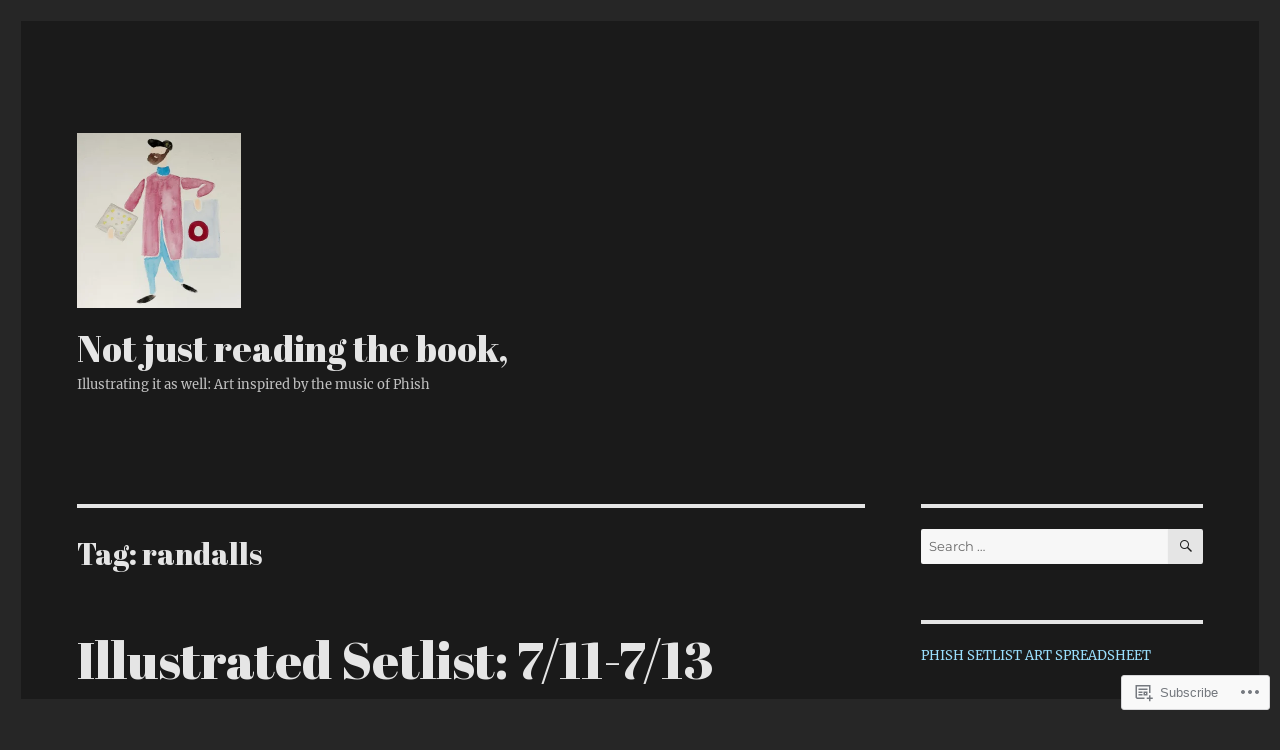

--- FILE ---
content_type: text/html; charset=UTF-8
request_url: https://phishart.net/tag/randalls/
body_size: 22767
content:
<!DOCTYPE html>
<html lang="en" class="no-js">
<head>
	<meta charset="UTF-8">
	<meta name="viewport" content="width=device-width, initial-scale=1">
	<link rel="profile" href="https://gmpg.org/xfn/11">
		<script>(function(html){html.className = html.className.replace(/\bno-js\b/,'js')})(document.documentElement);</script>
<title>randalls &#8211; Not just reading the book,</title>
<script type="text/javascript">
  WebFontConfig = {"google":{"families":["Abril+Fatface:r:latin,latin-ext"]},"api_url":"https:\/\/fonts-api.wp.com\/css"};
  (function() {
    var wf = document.createElement('script');
    wf.src = '/wp-content/plugins/custom-fonts/js/webfont.js';
    wf.type = 'text/javascript';
    wf.async = 'true';
    var s = document.getElementsByTagName('script')[0];
    s.parentNode.insertBefore(wf, s);
	})();
</script><style id="jetpack-custom-fonts-css">.wf-active .site-title, .wf-active .post-navigation .post-title, .wf-active .comments-title, .wf-active .comment-reply-title, .wf-active .page-title{font-family:"Abril Fatface",sans-serif;font-size:29.9px;font-style:normal;font-weight:400}.wf-active .widget .widget-title, .wf-active .entry-content .portfolio-entry-title{font-family:"Abril Fatface",sans-serif;font-size:20.8px;font-style:normal;font-weight:400}.wf-active .entry-title{font-family:"Abril Fatface",sans-serif;font-size:36.4px;font-style:normal;font-weight:400}.wf-active .format-aside .entry-title, .wf-active .format-image .entry-title, .wf-active .format-video .entry-title, .wf-active .format-quote .entry-title, .wf-active .format-gallery .entry-title, .wf-active .format-status .entry-title, .wf-active .format-link .entry-title, .wf-active .format-audio .entry-title, .wf-active .format-chat .entry-title{font-size:24.7px;font-style:normal;font-weight:400}@media screen and (min-width: 44.375em){.wf-active .site-title, .wf-active .post-navigation .post-title{font-size:36.4px;font-style:normal;font-weight:400}}@media screen and (min-width: 44.375em){.wf-active .entry-title{font-size:42.9px;font-style:normal;font-weight:400}}@media screen and (min-width: 61.5625em){.wf-active .entry-title{font-size:52px;font-style:normal;font-weight:400}}@media screen and (min-width: 61.5625em){.wf-active .format-aside .entry-title, .wf-active .format-image .entry-title, .wf-active .format-video .entry-title, .wf-active .format-quote .entry-title, .wf-active .format-gallery .entry-title, .wf-active .format-status .entry-title, .wf-active .format-link .entry-title, .wf-active .format-audio .entry-title, .wf-active .format-chat .entry-title{font-size:29.9px;font-style:normal;font-weight:400}}</style>
<meta name='robots' content='max-image-preview:large' />

<!-- Async WordPress.com Remote Login -->
<script id="wpcom_remote_login_js">
var wpcom_remote_login_extra_auth = '';
function wpcom_remote_login_remove_dom_node_id( element_id ) {
	var dom_node = document.getElementById( element_id );
	if ( dom_node ) { dom_node.parentNode.removeChild( dom_node ); }
}
function wpcom_remote_login_remove_dom_node_classes( class_name ) {
	var dom_nodes = document.querySelectorAll( '.' + class_name );
	for ( var i = 0; i < dom_nodes.length; i++ ) {
		dom_nodes[ i ].parentNode.removeChild( dom_nodes[ i ] );
	}
}
function wpcom_remote_login_final_cleanup() {
	wpcom_remote_login_remove_dom_node_classes( "wpcom_remote_login_msg" );
	wpcom_remote_login_remove_dom_node_id( "wpcom_remote_login_key" );
	wpcom_remote_login_remove_dom_node_id( "wpcom_remote_login_validate" );
	wpcom_remote_login_remove_dom_node_id( "wpcom_remote_login_js" );
	wpcom_remote_login_remove_dom_node_id( "wpcom_request_access_iframe" );
	wpcom_remote_login_remove_dom_node_id( "wpcom_request_access_styles" );
}

// Watch for messages back from the remote login
window.addEventListener( "message", function( e ) {
	if ( e.origin === "https://r-login.wordpress.com" ) {
		var data = {};
		try {
			data = JSON.parse( e.data );
		} catch( e ) {
			wpcom_remote_login_final_cleanup();
			return;
		}

		if ( data.msg === 'LOGIN' ) {
			// Clean up the login check iframe
			wpcom_remote_login_remove_dom_node_id( "wpcom_remote_login_key" );

			var id_regex = new RegExp( /^[0-9]+$/ );
			var token_regex = new RegExp( /^.*|.*|.*$/ );
			if (
				token_regex.test( data.token )
				&& id_regex.test( data.wpcomid )
			) {
				// We have everything we need to ask for a login
				var script = document.createElement( "script" );
				script.setAttribute( "id", "wpcom_remote_login_validate" );
				script.src = '/remote-login.php?wpcom_remote_login=validate'
					+ '&wpcomid=' + data.wpcomid
					+ '&token=' + encodeURIComponent( data.token )
					+ '&host=' + window.location.protocol
					+ '//' + window.location.hostname
					+ '&postid=130'
					+ '&is_singular=';
				document.body.appendChild( script );
			}

			return;
		}

		// Safari ITP, not logged in, so redirect
		if ( data.msg === 'LOGIN-REDIRECT' ) {
			window.location = 'https://wordpress.com/log-in?redirect_to=' + window.location.href;
			return;
		}

		// Safari ITP, storage access failed, remove the request
		if ( data.msg === 'LOGIN-REMOVE' ) {
			var css_zap = 'html { -webkit-transition: margin-top 1s; transition: margin-top 1s; } /* 9001 */ html { margin-top: 0 !important; } * html body { margin-top: 0 !important; } @media screen and ( max-width: 782px ) { html { margin-top: 0 !important; } * html body { margin-top: 0 !important; } }';
			var style_zap = document.createElement( 'style' );
			style_zap.type = 'text/css';
			style_zap.appendChild( document.createTextNode( css_zap ) );
			document.body.appendChild( style_zap );

			var e = document.getElementById( 'wpcom_request_access_iframe' );
			e.parentNode.removeChild( e );

			document.cookie = 'wordpress_com_login_access=denied; path=/; max-age=31536000';

			return;
		}

		// Safari ITP
		if ( data.msg === 'REQUEST_ACCESS' ) {
			console.log( 'request access: safari' );

			// Check ITP iframe enable/disable knob
			if ( wpcom_remote_login_extra_auth !== 'safari_itp_iframe' ) {
				return;
			}

			// If we are in a "private window" there is no ITP.
			var private_window = false;
			try {
				var opendb = window.openDatabase( null, null, null, null );
			} catch( e ) {
				private_window = true;
			}

			if ( private_window ) {
				console.log( 'private window' );
				return;
			}

			var iframe = document.createElement( 'iframe' );
			iframe.id = 'wpcom_request_access_iframe';
			iframe.setAttribute( 'scrolling', 'no' );
			iframe.setAttribute( 'sandbox', 'allow-storage-access-by-user-activation allow-scripts allow-same-origin allow-top-navigation-by-user-activation' );
			iframe.src = 'https://r-login.wordpress.com/remote-login.php?wpcom_remote_login=request_access&origin=' + encodeURIComponent( data.origin ) + '&wpcomid=' + encodeURIComponent( data.wpcomid );

			var css = 'html { -webkit-transition: margin-top 1s; transition: margin-top 1s; } /* 9001 */ html { margin-top: 46px !important; } * html body { margin-top: 46px !important; } @media screen and ( max-width: 660px ) { html { margin-top: 71px !important; } * html body { margin-top: 71px !important; } #wpcom_request_access_iframe { display: block; height: 71px !important; } } #wpcom_request_access_iframe { border: 0px; height: 46px; position: fixed; top: 0; left: 0; width: 100%; min-width: 100%; z-index: 99999; background: #23282d; } ';

			var style = document.createElement( 'style' );
			style.type = 'text/css';
			style.id = 'wpcom_request_access_styles';
			style.appendChild( document.createTextNode( css ) );
			document.body.appendChild( style );

			document.body.appendChild( iframe );
		}

		if ( data.msg === 'DONE' ) {
			wpcom_remote_login_final_cleanup();
		}
	}
}, false );

// Inject the remote login iframe after the page has had a chance to load
// more critical resources
window.addEventListener( "DOMContentLoaded", function( e ) {
	var iframe = document.createElement( "iframe" );
	iframe.style.display = "none";
	iframe.setAttribute( "scrolling", "no" );
	iframe.setAttribute( "id", "wpcom_remote_login_key" );
	iframe.src = "https://r-login.wordpress.com/remote-login.php"
		+ "?wpcom_remote_login=key"
		+ "&origin=aHR0cHM6Ly9waGlzaGFydC5uZXQ%3D"
		+ "&wpcomid=69949331"
		+ "&time=" + Math.floor( Date.now() / 1000 );
	document.body.appendChild( iframe );
}, false );
</script>
<link rel='dns-prefetch' href='//s0.wp.com' />
<link rel="alternate" type="application/rss+xml" title="Not just reading the book, &raquo; Feed" href="https://phishart.net/feed/" />
<link rel="alternate" type="application/rss+xml" title="Not just reading the book, &raquo; Comments Feed" href="https://phishart.net/comments/feed/" />
<link rel="alternate" type="application/rss+xml" title="Not just reading the book, &raquo; randalls Tag Feed" href="https://phishart.net/tag/randalls/feed/" />
	<script type="text/javascript">
		/* <![CDATA[ */
		function addLoadEvent(func) {
			var oldonload = window.onload;
			if (typeof window.onload != 'function') {
				window.onload = func;
			} else {
				window.onload = function () {
					oldonload();
					func();
				}
			}
		}
		/* ]]> */
	</script>
	<link crossorigin='anonymous' rel='stylesheet' id='all-css-0-1' href='/wp-content/mu-plugins/jetpack-plugin/sun/modules/theme-tools/compat/twentysixteen.css?m=1753279645i&cssminify=yes' type='text/css' media='all' />
<style id='wp-emoji-styles-inline-css'>

	img.wp-smiley, img.emoji {
		display: inline !important;
		border: none !important;
		box-shadow: none !important;
		height: 1em !important;
		width: 1em !important;
		margin: 0 0.07em !important;
		vertical-align: -0.1em !important;
		background: none !important;
		padding: 0 !important;
	}
/*# sourceURL=wp-emoji-styles-inline-css */
</style>
<link crossorigin='anonymous' rel='stylesheet' id='all-css-2-1' href='/wp-content/plugins/gutenberg-core/v22.2.0/build/styles/block-library/style.css?m=1764855221i&cssminify=yes' type='text/css' media='all' />
<style id='wp-block-library-inline-css'>
.has-text-align-justify {
	text-align:justify;
}
.has-text-align-justify{text-align:justify;}

/*# sourceURL=wp-block-library-inline-css */
</style><style id='wp-block-group-inline-css'>
.wp-block-group{box-sizing:border-box}:where(.wp-block-group.wp-block-group-is-layout-constrained){position:relative}
/*# sourceURL=/wp-content/plugins/gutenberg-core/v22.2.0/build/styles/block-library/group/style.css */
</style>
<style id='wp-block-group-theme-inline-css'>
:where(.wp-block-group.has-background){padding:1.25em 2.375em}
/*# sourceURL=/wp-content/plugins/gutenberg-core/v22.2.0/build/styles/block-library/group/theme.css */
</style>
<style id='wp-block-paragraph-inline-css'>
.is-small-text{font-size:.875em}.is-regular-text{font-size:1em}.is-large-text{font-size:2.25em}.is-larger-text{font-size:3em}.has-drop-cap:not(:focus):first-letter{float:left;font-size:8.4em;font-style:normal;font-weight:100;line-height:.68;margin:.05em .1em 0 0;text-transform:uppercase}body.rtl .has-drop-cap:not(:focus):first-letter{float:none;margin-left:.1em}p.has-drop-cap.has-background{overflow:hidden}:root :where(p.has-background){padding:1.25em 2.375em}:where(p.has-text-color:not(.has-link-color)) a{color:inherit}p.has-text-align-left[style*="writing-mode:vertical-lr"],p.has-text-align-right[style*="writing-mode:vertical-rl"]{rotate:180deg}
/*# sourceURL=/wp-content/plugins/gutenberg-core/v22.2.0/build/styles/block-library/paragraph/style.css */
</style>
<style id='wp-block-heading-inline-css'>
h1:where(.wp-block-heading).has-background,h2:where(.wp-block-heading).has-background,h3:where(.wp-block-heading).has-background,h4:where(.wp-block-heading).has-background,h5:where(.wp-block-heading).has-background,h6:where(.wp-block-heading).has-background{padding:1.25em 2.375em}h1.has-text-align-left[style*=writing-mode]:where([style*=vertical-lr]),h1.has-text-align-right[style*=writing-mode]:where([style*=vertical-rl]),h2.has-text-align-left[style*=writing-mode]:where([style*=vertical-lr]),h2.has-text-align-right[style*=writing-mode]:where([style*=vertical-rl]),h3.has-text-align-left[style*=writing-mode]:where([style*=vertical-lr]),h3.has-text-align-right[style*=writing-mode]:where([style*=vertical-rl]),h4.has-text-align-left[style*=writing-mode]:where([style*=vertical-lr]),h4.has-text-align-right[style*=writing-mode]:where([style*=vertical-rl]),h5.has-text-align-left[style*=writing-mode]:where([style*=vertical-lr]),h5.has-text-align-right[style*=writing-mode]:where([style*=vertical-rl]),h6.has-text-align-left[style*=writing-mode]:where([style*=vertical-lr]),h6.has-text-align-right[style*=writing-mode]:where([style*=vertical-rl]){rotate:180deg}
/*# sourceURL=/wp-content/plugins/gutenberg-core/v22.2.0/build/styles/block-library/heading/style.css */
</style>
<style id='global-styles-inline-css'>
:root{--wp--preset--aspect-ratio--square: 1;--wp--preset--aspect-ratio--4-3: 4/3;--wp--preset--aspect-ratio--3-4: 3/4;--wp--preset--aspect-ratio--3-2: 3/2;--wp--preset--aspect-ratio--2-3: 2/3;--wp--preset--aspect-ratio--16-9: 16/9;--wp--preset--aspect-ratio--9-16: 9/16;--wp--preset--color--black: #000000;--wp--preset--color--cyan-bluish-gray: #abb8c3;--wp--preset--color--white: #fff;--wp--preset--color--pale-pink: #f78da7;--wp--preset--color--vivid-red: #cf2e2e;--wp--preset--color--luminous-vivid-orange: #ff6900;--wp--preset--color--luminous-vivid-amber: #fcb900;--wp--preset--color--light-green-cyan: #7bdcb5;--wp--preset--color--vivid-green-cyan: #00d084;--wp--preset--color--pale-cyan-blue: #8ed1fc;--wp--preset--color--vivid-cyan-blue: #0693e3;--wp--preset--color--vivid-purple: #9b51e0;--wp--preset--color--dark-gray: #1a1a1a;--wp--preset--color--medium-gray: #686868;--wp--preset--color--light-gray: #e5e5e5;--wp--preset--color--blue-gray: #4d545c;--wp--preset--color--bright-blue: #007acc;--wp--preset--color--light-blue: #9adffd;--wp--preset--color--dark-brown: #402b30;--wp--preset--color--medium-brown: #774e24;--wp--preset--color--dark-red: #640c1f;--wp--preset--color--bright-red: #ff675f;--wp--preset--color--yellow: #ffef8e;--wp--preset--gradient--vivid-cyan-blue-to-vivid-purple: linear-gradient(135deg,rgb(6,147,227) 0%,rgb(155,81,224) 100%);--wp--preset--gradient--light-green-cyan-to-vivid-green-cyan: linear-gradient(135deg,rgb(122,220,180) 0%,rgb(0,208,130) 100%);--wp--preset--gradient--luminous-vivid-amber-to-luminous-vivid-orange: linear-gradient(135deg,rgb(252,185,0) 0%,rgb(255,105,0) 100%);--wp--preset--gradient--luminous-vivid-orange-to-vivid-red: linear-gradient(135deg,rgb(255,105,0) 0%,rgb(207,46,46) 100%);--wp--preset--gradient--very-light-gray-to-cyan-bluish-gray: linear-gradient(135deg,rgb(238,238,238) 0%,rgb(169,184,195) 100%);--wp--preset--gradient--cool-to-warm-spectrum: linear-gradient(135deg,rgb(74,234,220) 0%,rgb(151,120,209) 20%,rgb(207,42,186) 40%,rgb(238,44,130) 60%,rgb(251,105,98) 80%,rgb(254,248,76) 100%);--wp--preset--gradient--blush-light-purple: linear-gradient(135deg,rgb(255,206,236) 0%,rgb(152,150,240) 100%);--wp--preset--gradient--blush-bordeaux: linear-gradient(135deg,rgb(254,205,165) 0%,rgb(254,45,45) 50%,rgb(107,0,62) 100%);--wp--preset--gradient--luminous-dusk: linear-gradient(135deg,rgb(255,203,112) 0%,rgb(199,81,192) 50%,rgb(65,88,208) 100%);--wp--preset--gradient--pale-ocean: linear-gradient(135deg,rgb(255,245,203) 0%,rgb(182,227,212) 50%,rgb(51,167,181) 100%);--wp--preset--gradient--electric-grass: linear-gradient(135deg,rgb(202,248,128) 0%,rgb(113,206,126) 100%);--wp--preset--gradient--midnight: linear-gradient(135deg,rgb(2,3,129) 0%,rgb(40,116,252) 100%);--wp--preset--font-size--small: 13px;--wp--preset--font-size--medium: 20px;--wp--preset--font-size--large: 36px;--wp--preset--font-size--x-large: 42px;--wp--preset--font-family--albert-sans: 'Albert Sans', sans-serif;--wp--preset--font-family--alegreya: Alegreya, serif;--wp--preset--font-family--arvo: Arvo, serif;--wp--preset--font-family--bodoni-moda: 'Bodoni Moda', serif;--wp--preset--font-family--bricolage-grotesque: 'Bricolage Grotesque', sans-serif;--wp--preset--font-family--cabin: Cabin, sans-serif;--wp--preset--font-family--chivo: Chivo, sans-serif;--wp--preset--font-family--commissioner: Commissioner, sans-serif;--wp--preset--font-family--cormorant: Cormorant, serif;--wp--preset--font-family--courier-prime: 'Courier Prime', monospace;--wp--preset--font-family--crimson-pro: 'Crimson Pro', serif;--wp--preset--font-family--dm-mono: 'DM Mono', monospace;--wp--preset--font-family--dm-sans: 'DM Sans', sans-serif;--wp--preset--font-family--dm-serif-display: 'DM Serif Display', serif;--wp--preset--font-family--domine: Domine, serif;--wp--preset--font-family--eb-garamond: 'EB Garamond', serif;--wp--preset--font-family--epilogue: Epilogue, sans-serif;--wp--preset--font-family--fahkwang: Fahkwang, sans-serif;--wp--preset--font-family--figtree: Figtree, sans-serif;--wp--preset--font-family--fira-sans: 'Fira Sans', sans-serif;--wp--preset--font-family--fjalla-one: 'Fjalla One', sans-serif;--wp--preset--font-family--fraunces: Fraunces, serif;--wp--preset--font-family--gabarito: Gabarito, system-ui;--wp--preset--font-family--ibm-plex-mono: 'IBM Plex Mono', monospace;--wp--preset--font-family--ibm-plex-sans: 'IBM Plex Sans', sans-serif;--wp--preset--font-family--ibarra-real-nova: 'Ibarra Real Nova', serif;--wp--preset--font-family--instrument-serif: 'Instrument Serif', serif;--wp--preset--font-family--inter: Inter, sans-serif;--wp--preset--font-family--josefin-sans: 'Josefin Sans', sans-serif;--wp--preset--font-family--jost: Jost, sans-serif;--wp--preset--font-family--libre-baskerville: 'Libre Baskerville', serif;--wp--preset--font-family--libre-franklin: 'Libre Franklin', sans-serif;--wp--preset--font-family--literata: Literata, serif;--wp--preset--font-family--lora: Lora, serif;--wp--preset--font-family--merriweather: Merriweather, serif;--wp--preset--font-family--montserrat: Montserrat, sans-serif;--wp--preset--font-family--newsreader: Newsreader, serif;--wp--preset--font-family--noto-sans-mono: 'Noto Sans Mono', sans-serif;--wp--preset--font-family--nunito: Nunito, sans-serif;--wp--preset--font-family--open-sans: 'Open Sans', sans-serif;--wp--preset--font-family--overpass: Overpass, sans-serif;--wp--preset--font-family--pt-serif: 'PT Serif', serif;--wp--preset--font-family--petrona: Petrona, serif;--wp--preset--font-family--piazzolla: Piazzolla, serif;--wp--preset--font-family--playfair-display: 'Playfair Display', serif;--wp--preset--font-family--plus-jakarta-sans: 'Plus Jakarta Sans', sans-serif;--wp--preset--font-family--poppins: Poppins, sans-serif;--wp--preset--font-family--raleway: Raleway, sans-serif;--wp--preset--font-family--roboto: Roboto, sans-serif;--wp--preset--font-family--roboto-slab: 'Roboto Slab', serif;--wp--preset--font-family--rubik: Rubik, sans-serif;--wp--preset--font-family--rufina: Rufina, serif;--wp--preset--font-family--sora: Sora, sans-serif;--wp--preset--font-family--source-sans-3: 'Source Sans 3', sans-serif;--wp--preset--font-family--source-serif-4: 'Source Serif 4', serif;--wp--preset--font-family--space-mono: 'Space Mono', monospace;--wp--preset--font-family--syne: Syne, sans-serif;--wp--preset--font-family--texturina: Texturina, serif;--wp--preset--font-family--urbanist: Urbanist, sans-serif;--wp--preset--font-family--work-sans: 'Work Sans', sans-serif;--wp--preset--spacing--20: 0.44rem;--wp--preset--spacing--30: 0.67rem;--wp--preset--spacing--40: 1rem;--wp--preset--spacing--50: 1.5rem;--wp--preset--spacing--60: 2.25rem;--wp--preset--spacing--70: 3.38rem;--wp--preset--spacing--80: 5.06rem;--wp--preset--shadow--natural: 6px 6px 9px rgba(0, 0, 0, 0.2);--wp--preset--shadow--deep: 12px 12px 50px rgba(0, 0, 0, 0.4);--wp--preset--shadow--sharp: 6px 6px 0px rgba(0, 0, 0, 0.2);--wp--preset--shadow--outlined: 6px 6px 0px -3px rgb(255, 255, 255), 6px 6px rgb(0, 0, 0);--wp--preset--shadow--crisp: 6px 6px 0px rgb(0, 0, 0);}:where(.is-layout-flex){gap: 0.5em;}:where(.is-layout-grid){gap: 0.5em;}body .is-layout-flex{display: flex;}.is-layout-flex{flex-wrap: wrap;align-items: center;}.is-layout-flex > :is(*, div){margin: 0;}body .is-layout-grid{display: grid;}.is-layout-grid > :is(*, div){margin: 0;}:where(.wp-block-columns.is-layout-flex){gap: 2em;}:where(.wp-block-columns.is-layout-grid){gap: 2em;}:where(.wp-block-post-template.is-layout-flex){gap: 1.25em;}:where(.wp-block-post-template.is-layout-grid){gap: 1.25em;}.has-black-color{color: var(--wp--preset--color--black) !important;}.has-cyan-bluish-gray-color{color: var(--wp--preset--color--cyan-bluish-gray) !important;}.has-white-color{color: var(--wp--preset--color--white) !important;}.has-pale-pink-color{color: var(--wp--preset--color--pale-pink) !important;}.has-vivid-red-color{color: var(--wp--preset--color--vivid-red) !important;}.has-luminous-vivid-orange-color{color: var(--wp--preset--color--luminous-vivid-orange) !important;}.has-luminous-vivid-amber-color{color: var(--wp--preset--color--luminous-vivid-amber) !important;}.has-light-green-cyan-color{color: var(--wp--preset--color--light-green-cyan) !important;}.has-vivid-green-cyan-color{color: var(--wp--preset--color--vivid-green-cyan) !important;}.has-pale-cyan-blue-color{color: var(--wp--preset--color--pale-cyan-blue) !important;}.has-vivid-cyan-blue-color{color: var(--wp--preset--color--vivid-cyan-blue) !important;}.has-vivid-purple-color{color: var(--wp--preset--color--vivid-purple) !important;}.has-black-background-color{background-color: var(--wp--preset--color--black) !important;}.has-cyan-bluish-gray-background-color{background-color: var(--wp--preset--color--cyan-bluish-gray) !important;}.has-white-background-color{background-color: var(--wp--preset--color--white) !important;}.has-pale-pink-background-color{background-color: var(--wp--preset--color--pale-pink) !important;}.has-vivid-red-background-color{background-color: var(--wp--preset--color--vivid-red) !important;}.has-luminous-vivid-orange-background-color{background-color: var(--wp--preset--color--luminous-vivid-orange) !important;}.has-luminous-vivid-amber-background-color{background-color: var(--wp--preset--color--luminous-vivid-amber) !important;}.has-light-green-cyan-background-color{background-color: var(--wp--preset--color--light-green-cyan) !important;}.has-vivid-green-cyan-background-color{background-color: var(--wp--preset--color--vivid-green-cyan) !important;}.has-pale-cyan-blue-background-color{background-color: var(--wp--preset--color--pale-cyan-blue) !important;}.has-vivid-cyan-blue-background-color{background-color: var(--wp--preset--color--vivid-cyan-blue) !important;}.has-vivid-purple-background-color{background-color: var(--wp--preset--color--vivid-purple) !important;}.has-black-border-color{border-color: var(--wp--preset--color--black) !important;}.has-cyan-bluish-gray-border-color{border-color: var(--wp--preset--color--cyan-bluish-gray) !important;}.has-white-border-color{border-color: var(--wp--preset--color--white) !important;}.has-pale-pink-border-color{border-color: var(--wp--preset--color--pale-pink) !important;}.has-vivid-red-border-color{border-color: var(--wp--preset--color--vivid-red) !important;}.has-luminous-vivid-orange-border-color{border-color: var(--wp--preset--color--luminous-vivid-orange) !important;}.has-luminous-vivid-amber-border-color{border-color: var(--wp--preset--color--luminous-vivid-amber) !important;}.has-light-green-cyan-border-color{border-color: var(--wp--preset--color--light-green-cyan) !important;}.has-vivid-green-cyan-border-color{border-color: var(--wp--preset--color--vivid-green-cyan) !important;}.has-pale-cyan-blue-border-color{border-color: var(--wp--preset--color--pale-cyan-blue) !important;}.has-vivid-cyan-blue-border-color{border-color: var(--wp--preset--color--vivid-cyan-blue) !important;}.has-vivid-purple-border-color{border-color: var(--wp--preset--color--vivid-purple) !important;}.has-vivid-cyan-blue-to-vivid-purple-gradient-background{background: var(--wp--preset--gradient--vivid-cyan-blue-to-vivid-purple) !important;}.has-light-green-cyan-to-vivid-green-cyan-gradient-background{background: var(--wp--preset--gradient--light-green-cyan-to-vivid-green-cyan) !important;}.has-luminous-vivid-amber-to-luminous-vivid-orange-gradient-background{background: var(--wp--preset--gradient--luminous-vivid-amber-to-luminous-vivid-orange) !important;}.has-luminous-vivid-orange-to-vivid-red-gradient-background{background: var(--wp--preset--gradient--luminous-vivid-orange-to-vivid-red) !important;}.has-very-light-gray-to-cyan-bluish-gray-gradient-background{background: var(--wp--preset--gradient--very-light-gray-to-cyan-bluish-gray) !important;}.has-cool-to-warm-spectrum-gradient-background{background: var(--wp--preset--gradient--cool-to-warm-spectrum) !important;}.has-blush-light-purple-gradient-background{background: var(--wp--preset--gradient--blush-light-purple) !important;}.has-blush-bordeaux-gradient-background{background: var(--wp--preset--gradient--blush-bordeaux) !important;}.has-luminous-dusk-gradient-background{background: var(--wp--preset--gradient--luminous-dusk) !important;}.has-pale-ocean-gradient-background{background: var(--wp--preset--gradient--pale-ocean) !important;}.has-electric-grass-gradient-background{background: var(--wp--preset--gradient--electric-grass) !important;}.has-midnight-gradient-background{background: var(--wp--preset--gradient--midnight) !important;}.has-small-font-size{font-size: var(--wp--preset--font-size--small) !important;}.has-medium-font-size{font-size: var(--wp--preset--font-size--medium) !important;}.has-large-font-size{font-size: var(--wp--preset--font-size--large) !important;}.has-x-large-font-size{font-size: var(--wp--preset--font-size--x-large) !important;}.has-albert-sans-font-family{font-family: var(--wp--preset--font-family--albert-sans) !important;}.has-alegreya-font-family{font-family: var(--wp--preset--font-family--alegreya) !important;}.has-arvo-font-family{font-family: var(--wp--preset--font-family--arvo) !important;}.has-bodoni-moda-font-family{font-family: var(--wp--preset--font-family--bodoni-moda) !important;}.has-bricolage-grotesque-font-family{font-family: var(--wp--preset--font-family--bricolage-grotesque) !important;}.has-cabin-font-family{font-family: var(--wp--preset--font-family--cabin) !important;}.has-chivo-font-family{font-family: var(--wp--preset--font-family--chivo) !important;}.has-commissioner-font-family{font-family: var(--wp--preset--font-family--commissioner) !important;}.has-cormorant-font-family{font-family: var(--wp--preset--font-family--cormorant) !important;}.has-courier-prime-font-family{font-family: var(--wp--preset--font-family--courier-prime) !important;}.has-crimson-pro-font-family{font-family: var(--wp--preset--font-family--crimson-pro) !important;}.has-dm-mono-font-family{font-family: var(--wp--preset--font-family--dm-mono) !important;}.has-dm-sans-font-family{font-family: var(--wp--preset--font-family--dm-sans) !important;}.has-dm-serif-display-font-family{font-family: var(--wp--preset--font-family--dm-serif-display) !important;}.has-domine-font-family{font-family: var(--wp--preset--font-family--domine) !important;}.has-eb-garamond-font-family{font-family: var(--wp--preset--font-family--eb-garamond) !important;}.has-epilogue-font-family{font-family: var(--wp--preset--font-family--epilogue) !important;}.has-fahkwang-font-family{font-family: var(--wp--preset--font-family--fahkwang) !important;}.has-figtree-font-family{font-family: var(--wp--preset--font-family--figtree) !important;}.has-fira-sans-font-family{font-family: var(--wp--preset--font-family--fira-sans) !important;}.has-fjalla-one-font-family{font-family: var(--wp--preset--font-family--fjalla-one) !important;}.has-fraunces-font-family{font-family: var(--wp--preset--font-family--fraunces) !important;}.has-gabarito-font-family{font-family: var(--wp--preset--font-family--gabarito) !important;}.has-ibm-plex-mono-font-family{font-family: var(--wp--preset--font-family--ibm-plex-mono) !important;}.has-ibm-plex-sans-font-family{font-family: var(--wp--preset--font-family--ibm-plex-sans) !important;}.has-ibarra-real-nova-font-family{font-family: var(--wp--preset--font-family--ibarra-real-nova) !important;}.has-instrument-serif-font-family{font-family: var(--wp--preset--font-family--instrument-serif) !important;}.has-inter-font-family{font-family: var(--wp--preset--font-family--inter) !important;}.has-josefin-sans-font-family{font-family: var(--wp--preset--font-family--josefin-sans) !important;}.has-jost-font-family{font-family: var(--wp--preset--font-family--jost) !important;}.has-libre-baskerville-font-family{font-family: var(--wp--preset--font-family--libre-baskerville) !important;}.has-libre-franklin-font-family{font-family: var(--wp--preset--font-family--libre-franklin) !important;}.has-literata-font-family{font-family: var(--wp--preset--font-family--literata) !important;}.has-lora-font-family{font-family: var(--wp--preset--font-family--lora) !important;}.has-merriweather-font-family{font-family: var(--wp--preset--font-family--merriweather) !important;}.has-montserrat-font-family{font-family: var(--wp--preset--font-family--montserrat) !important;}.has-newsreader-font-family{font-family: var(--wp--preset--font-family--newsreader) !important;}.has-noto-sans-mono-font-family{font-family: var(--wp--preset--font-family--noto-sans-mono) !important;}.has-nunito-font-family{font-family: var(--wp--preset--font-family--nunito) !important;}.has-open-sans-font-family{font-family: var(--wp--preset--font-family--open-sans) !important;}.has-overpass-font-family{font-family: var(--wp--preset--font-family--overpass) !important;}.has-pt-serif-font-family{font-family: var(--wp--preset--font-family--pt-serif) !important;}.has-petrona-font-family{font-family: var(--wp--preset--font-family--petrona) !important;}.has-piazzolla-font-family{font-family: var(--wp--preset--font-family--piazzolla) !important;}.has-playfair-display-font-family{font-family: var(--wp--preset--font-family--playfair-display) !important;}.has-plus-jakarta-sans-font-family{font-family: var(--wp--preset--font-family--plus-jakarta-sans) !important;}.has-poppins-font-family{font-family: var(--wp--preset--font-family--poppins) !important;}.has-raleway-font-family{font-family: var(--wp--preset--font-family--raleway) !important;}.has-roboto-font-family{font-family: var(--wp--preset--font-family--roboto) !important;}.has-roboto-slab-font-family{font-family: var(--wp--preset--font-family--roboto-slab) !important;}.has-rubik-font-family{font-family: var(--wp--preset--font-family--rubik) !important;}.has-rufina-font-family{font-family: var(--wp--preset--font-family--rufina) !important;}.has-sora-font-family{font-family: var(--wp--preset--font-family--sora) !important;}.has-source-sans-3-font-family{font-family: var(--wp--preset--font-family--source-sans-3) !important;}.has-source-serif-4-font-family{font-family: var(--wp--preset--font-family--source-serif-4) !important;}.has-space-mono-font-family{font-family: var(--wp--preset--font-family--space-mono) !important;}.has-syne-font-family{font-family: var(--wp--preset--font-family--syne) !important;}.has-texturina-font-family{font-family: var(--wp--preset--font-family--texturina) !important;}.has-urbanist-font-family{font-family: var(--wp--preset--font-family--urbanist) !important;}.has-work-sans-font-family{font-family: var(--wp--preset--font-family--work-sans) !important;}
/*# sourceURL=global-styles-inline-css */
</style>

<style id='classic-theme-styles-inline-css'>
/*! This file is auto-generated */
.wp-block-button__link{color:#fff;background-color:#32373c;border-radius:9999px;box-shadow:none;text-decoration:none;padding:calc(.667em + 2px) calc(1.333em + 2px);font-size:1.125em}.wp-block-file__button{background:#32373c;color:#fff;text-decoration:none}
/*# sourceURL=/wp-includes/css/classic-themes.min.css */
</style>
<link crossorigin='anonymous' rel='stylesheet' id='all-css-4-1' href='/_static/??-eJyNkVtuAyEMRTdUjzVpHs1H1aVUDHFTEswgbDrN7ms0UROpaZQfBFfnXCzAKYMfk1JSzLHuQxL04xBHfxRcdP1L14MEzpGg0Fe3xF0Q/SVA9BSp8yJPeFXEFS5dhSzn7LQRTLvgKBIbdk+bsjkwDLmQCNjKoTLop4nyx5tjzHVAnSw4SfhWooQfBggylRImcoaVdoEAt9xSp/M5JKuSMTp194Y6kGbnj+czSk34biruKVEJreL29vGBbz/nv7iBOH9Ec974td+snheb7Xq5OvwAktizAQ==&cssminify=yes' type='text/css' media='all' />
<style id='twentysixteen-style-inline-css'>
.cat-links, .tags-links, .byline { clip: rect(1px, 1px, 1px, 1px); height: 1px; position: absolute; overflow: hidden; width: 1px; }
/*# sourceURL=twentysixteen-style-inline-css */
</style>
<link crossorigin='anonymous' rel='stylesheet' id='all-css-10-1' href='/wp-content/themes/pub/twentysixteen/css/style-wpcom.css?m=1514503118i&cssminify=yes' type='text/css' media='all' />
<style id='jetpack_facebook_likebox-inline-css'>
.widget_facebook_likebox {
	overflow: hidden;
}

/*# sourceURL=/wp-content/mu-plugins/jetpack-plugin/sun/modules/widgets/facebook-likebox/style.css */
</style>
<link crossorigin='anonymous' rel='stylesheet' id='all-css-12-1' href='/_static/??-eJzTLy/QTc7PK0nNK9HPLdUtyClNz8wr1i9KTcrJTwcy0/WTi5G5ekCujj52Temp+bo5+cmJJZn5eSgc3bScxMwikFb7XFtDE1NLExMLc0OTLACohS2q&cssminify=yes' type='text/css' media='all' />
<style id='jetpack-global-styles-frontend-style-inline-css'>
:root { --font-headings: unset; --font-base: unset; --font-headings-default: -apple-system,BlinkMacSystemFont,"Segoe UI",Roboto,Oxygen-Sans,Ubuntu,Cantarell,"Helvetica Neue",sans-serif; --font-base-default: -apple-system,BlinkMacSystemFont,"Segoe UI",Roboto,Oxygen-Sans,Ubuntu,Cantarell,"Helvetica Neue",sans-serif;}
/*# sourceURL=jetpack-global-styles-frontend-style-inline-css */
</style>
<link crossorigin='anonymous' rel='stylesheet' id='all-css-14-1' href='/wp-content/themes/h4/global.css?m=1420737423i&cssminify=yes' type='text/css' media='all' />
<script id="wpcom-actionbar-placeholder-js-extra">
var actionbardata = {"siteID":"69949331","postID":"0","siteURL":"https://phishart.net","xhrURL":"https://phishart.net/wp-admin/admin-ajax.php","nonce":"bdae942ed4","isLoggedIn":"","statusMessage":"","subsEmailDefault":"instantly","proxyScriptUrl":"https://s0.wp.com/wp-content/js/wpcom-proxy-request.js?m=1513050504i&amp;ver=20211021","i18n":{"followedText":"New posts from this site will now appear in your \u003Ca href=\"https://wordpress.com/reader\"\u003EReader\u003C/a\u003E","foldBar":"Collapse this bar","unfoldBar":"Expand this bar","shortLinkCopied":"Shortlink copied to clipboard."}};
//# sourceURL=wpcom-actionbar-placeholder-js-extra
</script>
<script id="jetpack-mu-wpcom-settings-js-before">
var JETPACK_MU_WPCOM_SETTINGS = {"assetsUrl":"https://s0.wp.com/wp-content/mu-plugins/jetpack-mu-wpcom-plugin/sun/jetpack_vendor/automattic/jetpack-mu-wpcom/src/build/"};
//# sourceURL=jetpack-mu-wpcom-settings-js-before
</script>
<script crossorigin='anonymous' type='text/javascript'  src='/_static/??/wp-content/js/rlt-proxy.js,/wp-content/themes/pub/twentysixteen/js/html5.js?m=1720530689j'></script>
<script id="rlt-proxy-js-after">
	rltInitialize( {"token":null,"iframeOrigins":["https:\/\/widgets.wp.com"]} );
//# sourceURL=rlt-proxy-js-after
</script>
<link rel="EditURI" type="application/rsd+xml" title="RSD" href="https://phishart.wordpress.com/xmlrpc.php?rsd" />
<meta name="generator" content="WordPress.com" />

<!-- Jetpack Open Graph Tags -->
<meta property="og:type" content="website" />
<meta property="og:title" content="randalls &#8211; Not just reading the book," />
<meta property="og:url" content="https://phishart.net/tag/randalls/" />
<meta property="og:site_name" content="Not just reading the book," />
<meta property="og:image" content="https://phishart.net/wp-content/uploads/2017/06/cropped-5acdcbag.jpg?w=200" />
<meta property="og:image:width" content="200" />
<meta property="og:image:height" content="200" />
<meta property="og:image:alt" content="" />
<meta property="og:locale" content="en_US" />
<meta name="twitter:creator" content="@joseeen" />
<meta name="twitter:site" content="@joseeen" />

<!-- End Jetpack Open Graph Tags -->
<link rel='openid.server' href='https://phishart.net/?openidserver=1' />
<link rel='openid.delegate' href='https://phishart.net/' />
<link rel="search" type="application/opensearchdescription+xml" href="https://phishart.net/osd.xml" title="Not just reading the book," />
<link rel="search" type="application/opensearchdescription+xml" href="https://s1.wp.com/opensearch.xml" title="WordPress.com" />
<meta name="theme-color" content="#262626" />
		<style type="text/css">
			.recentcomments a {
				display: inline !important;
				padding: 0 !important;
				margin: 0 !important;
			}

			table.recentcommentsavatartop img.avatar, table.recentcommentsavatarend img.avatar {
				border: 0px;
				margin: 0;
			}

			table.recentcommentsavatartop a, table.recentcommentsavatarend a {
				border: 0px !important;
				background-color: transparent !important;
			}

			td.recentcommentsavatarend, td.recentcommentsavatartop {
				padding: 0px 0px 1px 0px;
				margin: 0px;
			}

			td.recentcommentstextend {
				border: none !important;
				padding: 0px 0px 2px 10px;
			}

			.rtl td.recentcommentstextend {
				padding: 0px 10px 2px 0px;
			}

			td.recentcommentstexttop {
				border: none;
				padding: 0px 0px 0px 10px;
			}

			.rtl td.recentcommentstexttop {
				padding: 0px 10px 0px 0px;
			}
		</style>
		<meta name="description" content="Posts about randalls written by josean" />
<style id="custom-background-css">
body.custom-background { background-color: #262626; }
</style>
	<style type="text/css" id="custom-colors-css">	input[type="text"],
	input[type="email"],
	input[type="url"],
	input[type="password"],
	input[type="search"],
	input[type="tel"],
	input[type="number"],
	textarea {
		background: #f7f7f7;
		color: #686868;
	}

	input[type="text"]:focus,
	input[type="email"]:focus,
	input[type="url"]:focus,
	input[type="password"]:focus,
	input[type="search"]:focus,
	input[type="tel"]:focus,
	input[type="number"]:focus,
	textarea:focus {
		background-color: #fff;
		color: #1a1a1a;
	}
body { background-color: #262626;}
.site,
		.main-navigation ul ul li { background-color: #1a1a1a;}
body #infinite-footer .container { background-color: #1a1a1a;}
body #infinite-footer .container { background-color: rgba( 26, 26, 26, 0.9 );}
.main-navigation ul ul:after { border-top-color: #1a1a1a;}
.main-navigation ul ul:after { border-bottom-color: #1a1a1a;}
mark,
		ins,
		button,
		button[disabled]:hover,
		button[disabled]:focus,
		input[type="button"],
		input[type="button"][disabled]:hover,
		input[type="button"][disabled]:focus,
		input[type="reset"],
		input[type="reset"][disabled]:hover,
		input[type="reset"][disabled]:focus,
		input[type="submit"],
		input[type="submit"][disabled]:hover,
		input[type="submit"][disabled]:focus,
		.menu-toggle.toggled-on,
		.menu-toggle.toggled-on:hover,
		.menu-toggle.toggled-on:focus,
		.pagination .prev,
		.pagination .next,
		.pagination .prev:hover,
		.pagination .prev:focus,
		.pagination .next:hover,
		.pagination .next:focus,
		.pagination .nav-links:before,
		.pagination .nav-links:after,
		.widget_calendar tbody a,
		.widget_calendar tbody a:hover,
		.widget_calendar tbody a:focus,
		.page-links a,
		.page-links a:hover,
		.page-links a:focus,
		.site-main #infinite-handle span,
		.wp-block-button .wp-block-button__link:active,
		.wp-block-button .wp-block-button__link:focus,
		.wp-block-button .wp-block-button__link:hover,
		.is-style-outline>.wp-block-button__link:not(.has-text-color):active,
		.is-style-outline>.wp-block-button__link:not(.has-text-color):focus,
		.is-style-outline>.wp-block-button__link:not(.has-text-color):hover { color: #1a1a1a;}
.menu-toggle:hover,
		.menu-toggle:focus,
		a,
		.main-navigation a:hover,
		.main-navigation a:focus,
		.dropdown-toggle:hover,
		.dropdown-toggle:focus,
		.social-navigation a:hover:before,
		.social-navigation a:focus:before,
		.post-navigation a:hover .post-title,
		.post-navigation a:focus .post-title,
		.tagcloud a:hover,
		.tagcloud a:focus,
		.site-branding .site-title a:hover,
		.site-branding .site-title a:focus,
		.entry-title a:hover,
		.entry-title a:focus,
		.entry-footer a:hover,
		.entry-footer a:focus,
		.comment-metadata a:hover,
		.comment-metadata a:focus,
		.pingback .comment-edit-link:hover,
		.pingback .comment-edit-link:focus,
		.comment-reply-link,
		.comment-reply-link:hover,
		.comment-reply-link:focus,
		.required,
		.site-info a:hover,
		.site-info a:focus,
		.main-navigation li:hover > a,
		.main-navigation li.focus > a,
		.comments-area #respond .comment-form-service a,
		.widget_flickr #flickr_badge_uber_wrapper a,
		.widget_flickr #flickr_badge_uber_wrapper a:link,
		.widget_flickr #flickr_badge_uber_wrapper a:active,
		.widget_flickr #flickr_badge_uber_wrapper a:visited,
		.wp_widget_tag_cloud a:hover,
		.wp_widget_tag_cloud a:focus,
		body #infinite-footer .blog-info a:hover,
		body #infinite-footer .blog-info a:focus,
		body #infinite-footer .blog-info a:hover,
		body #infinite-footer .blog-info a:focus,
		body #infinite-footer .blog-credits a:hover,
		body #infinite-footer .blog-credits a:focus,
		.is-style-outline>.wp-block-button__link:not(.has-text-color) { color: #9ADFFD;}
mark,
		ins,
		button:hover,
		button:focus,
		input[type="button"]:hover,
		input[type="button"]:focus,
		input[type="reset"]:hover,
		input[type="reset"]:focus,
		input[type="submit"]:hover,
		input[type="submit"]:focus,
		.pagination .prev:hover,
		.pagination .prev:focus,
		.pagination .next:hover,
		.pagination .next:focus,
		.widget_calendar tbody a,
		.page-links a:hover,
		.page-links a:focus,
		#infinite-handle span:hover,
		#infinite-handle span:focus,
		.wp-block-button .wp-block-button__link { background-color: #9ADFFD;}
input[type="text"]:focus,
		input[type="email"]:focus,
		input[type="url"]:focus,
		input[type="password"]:focus,
		input[type="search"]:focus,
		textarea:focus,
		.tagcloud a:hover,
		.tagcloud a:focus,
		.menu-toggle:hover,
		.menu-toggle:focus,
		.comments-area #respond #comment-form-comment.active,
		.comments-area #comment-form-share-text-padder.active,
		.comments-area #respond .comment-form-fields div.comment-form-input.active,
		.wp_widget_tag_cloud a:hover,
		.wp_widget_tag_cloud a:focus,
		.wp-block-button .wp-block-button__link { border-color: #9ADFFD;}
body,
		blockquote cite,
		blockquote small,
		.main-navigation a,
		.menu-toggle,
		.dropdown-toggle,
		.social-navigation a,
		.post-navigation a,
		.widget-title a,
		.site-branding .site-title a,
		.entry-title a,
		.page-links > .page-links-title,
		.comment-author,
		.comment-reply-title small a:hover,
		.comment-reply-title small a:focus { color: #E5E5E5;}
blockquote,
		.menu-toggle.toggled-on,
		.menu-toggle.toggled-on:hover,
		.menu-toggle.toggled-on:focus,
		.post-navigation,
		.post-navigation div + div,
		.pagination,
		.widget,
		.page-header,
		.page-links a,
		.comments-title,
		.comment-reply-title,
		.wp-block-button .wp-block-button__link:active,
		.wp-block-button .wp-block-button__link:focus,
		.wp-block-button .wp-block-button__link:hover,
		.is-style-outline>.wp-block-button__link:not(.has-text-color):active,
		.is-style-outline>.wp-block-button__link:not(.has-text-color):focus,
		.is-style-outline>.wp-block-button__link:not(.has-text-color):hover { border-color: #E5E5E5;}
button,
		button[disabled]:hover,
		button[disabled]:focus,
		input[type="button"],
		input[type="button"][disabled]:hover,
		input[type="button"][disabled]:focus,
		input[type="reset"],
		input[type="reset"][disabled]:hover,
		input[type="reset"][disabled]:focus,
		input[type="submit"],
		input[type="submit"][disabled]:hover,
		input[type="submit"][disabled]:focus,
		.menu-toggle.toggled-on,
		.menu-toggle.toggled-on:hover,
		.menu-toggle.toggled-on:focus,
		.pagination:before,
		.pagination:after,
		.pagination .prev,
		.pagination .next,
		.page-links a,
		.site-main #infinite-handle span,
		.wp-block-button .wp-block-button__link:active,
		.wp-block-button .wp-block-button__link:focus,
		.wp-block-button .wp-block-button__link:hover,
		.is-style-outline>.wp-block-button__link:not(.has-text-color):active,
		.is-style-outline>.wp-block-button__link:not(.has-text-color):focus,
		.is-style-outline>.wp-block-button__link:not(.has-text-color):hover { background-color: #E5E5E5;}
fieldset,
		pre,
		abbr,
		acronym,
		table,
		th,
		td,
		input[type="text"],
		input[type="email"],
		input[type="url"],
		input[type="password"],
		input[type="search"],
		textarea,
		.main-navigation li,
		.main-navigation .primary-menu,
		.menu-toggle,
		.dropdown-toggle:after,
		.social-navigation a,
		.image-navigation,
		.comment-navigation,
		.tagcloud a,
		.entry-content,
		.entry-summary,
		.page-links a,
		.page-links > span,
		.comment-list article,
		.comment-list .pingback,
		.comment-list .trackback,
		.comment-reply-link,
		.no-comments,
		.main-navigation ul ul,
		.main-navigation ul ul li,
		.comments-area #respond #comment-form-comment,
		.comments-area #comment-form-share-text-padder,
		.comments-area #respond .comment-form-fields div.comment-form-input,
		.comments-area #respond .comment-form-service,
		.wp_widget_tag_cloud a,
		body #infinite-footer .container { border-color: #e5e5e5;}
fieldset,
		pre,
		abbr,
		acronym,
		table,
		th,
		td,
		input[type="text"],
		input[type="email"],
		input[type="url"],
		input[type="password"],
		input[type="search"],
		textarea,
		.main-navigation li,
		.main-navigation .primary-menu,
		.menu-toggle,
		.dropdown-toggle:after,
		.social-navigation a,
		.image-navigation,
		.comment-navigation,
		.tagcloud a,
		.entry-content,
		.entry-summary,
		.page-links a,
		.page-links > span,
		.comment-list article,
		.comment-list .pingback,
		.comment-list .trackback,
		.comment-reply-link,
		.no-comments,
		.main-navigation ul ul,
		.main-navigation ul ul li,
		.comments-area #respond #comment-form-comment,
		.comments-area #comment-form-share-text-padder,
		.comments-area #respond .comment-form-fields div.comment-form-input,
		.comments-area #respond .comment-form-service,
		.wp_widget_tag_cloud a,
		body #infinite-footer .container { border-color: rgba( 229, 229, 229, 0.2 );}
.main-navigation ul ul:before { border-top-color: #e5e5e5;}
.main-navigation ul ul:before { border-top-color: rgba( 229, 229, 229, 0.2 );}
.main-navigation ul ul:before { border-bottom-color: #e5e5e5;}
.main-navigation ul ul:before { border-bottom-color: rgba( 229, 229, 229, 0.2 );}
hr,
		code { background-color: #e5e5e5;}
hr,
		code { background-color: rgba( 229, 229, 229, 0.2 );}
blockquote,
		.post-password-form label,
		a:hover,
		a:focus,
		a:active,
		.post-navigation .meta-nav,
		.image-navigation,
		.comment-navigation,
		.widget_recent_entries .post-date,
		.widget_rss .rss-date,
		.widget_rss cite,
		.site-description,
		body:not(.search-results) .entry-summary,
		.author-bio,
		.entry-footer,
		.entry-footer a,
		.sticky-post,
		.taxonomy-description,
		.entry-caption,
		.comment-metadata,
		.pingback .edit-link,
		.comment-metadata a,
		.pingback .comment-edit-link,
		.comment-form label,
		.comment-notes,
		.comment-awaiting-moderation,
		.logged-in-as,
		.form-allowed-tags,
		.site-info,
		.site-info a,
		.wp-caption .wp-caption-text,
		.gallery-caption,
		.jp-relatedposts-post-aoverlay:hover .jp-relatedposts-post-title a,
		.jp-relatedposts-post-aoverlay:focus .jp-relatedposts-post-title a,
		.comments-area #respond .comment-form-fields label,
		.comments-area #respond .comment-form-fields label span.required,
		.comments-area #respond .comment-form-fields label span.nopublish,
		.comments-area #respond .comment-form-service a:hover,
		.comments-area #respond .comment-form-service a:focus,
		.comments-area #respond .comment-form-fields p.comment-form-posting-as,
		.comments-area #respond .comment-form-fields p.comment-form-log-out,
		.comments-area #respond #comment-form-identity #comment-form-nascar p,
		.comments-area #respond #comment-form-subscribe p,
		.comment-content p.comment-likes span.comment-like-feedback,
		.widget_flickr #flickr_badge_uber_wrapper a:focus,
		.widget_flickr #flickr_badge_uber_wrapper a:hover,
		.top_rated div > p,
		body #infinite-footer .blog-info a,
		body #infinite-footer .blog-credits,
		body #infinite-footer .blog-credits a { color: #C1C1C1;}
#respond.js .comment-form-fields label,
		#respond.js .comment-form-fields label span.required,
		#respond.js .comment-form-fields label span.nopublish { color: #757575;}
.widget_calendar tbody a:hover,
		.widget_calendar tbody a:focus { background-color: #C1C1C1;}
</style>
<link rel="icon" href="https://phishart.net/wp-content/uploads/2017/06/cropped-5acdcbag.jpg?w=32" sizes="32x32" />
<link rel="icon" href="https://phishart.net/wp-content/uploads/2017/06/cropped-5acdcbag.jpg?w=192" sizes="192x192" />
<link rel="apple-touch-icon" href="https://phishart.net/wp-content/uploads/2017/06/cropped-5acdcbag.jpg?w=180" />
<meta name="msapplication-TileImage" content="https://phishart.net/wp-content/uploads/2017/06/cropped-5acdcbag.jpg?w=270" />
<link crossorigin='anonymous' rel='stylesheet' id='all-css-6-3' href='/_static/??-eJydzs0KAjEMBOAXsgZ/1sWD+ChS07BkN03LpqX49lZQz+JxhuFjoGWHSQtpgVhdljqxGsxUssflncGqwo0V4S4JFwNrnGndotkGfgZiClXIAP2aqpF8N5/iT69xmKj0UwnZi4sU2DvuRq/KQ+jFXuNlNw6H/Xg+HYf5CfU9W+8=&cssminify=yes' type='text/css' media='all' />
</head>

<body class="archive tag tag-randalls tag-5611508 custom-background wp-custom-logo wp-embed-responsive wp-theme-pubtwentysixteen customizer-styles-applied hfeed jetpack-reblog-enabled has-site-logo categories-hidden tags-hidden author-hidden custom-colors">
<div id="page" class="site">
	<div class="site-inner">
		<a class="skip-link screen-reader-text" href="#content">
			Skip to content		</a>

		<header id="masthead" class="site-header">
			<div class="site-header-main">
				<div class="site-branding">
					<a href="https://phishart.net/" class="site-logo-link" rel="home" itemprop="url"><img width="328" height="350" src="https://phishart.net/wp-content/uploads/2021/12/cropped-20211126_102549.jpg?w=328" class="site-logo attachment-twentysixteen-logo" alt="" decoding="async" data-size="twentysixteen-logo" itemprop="logo" srcset="https://phishart.net/wp-content/uploads/2021/12/cropped-20211126_102549.jpg?w=328 328w, https://phishart.net/wp-content/uploads/2021/12/cropped-20211126_102549.jpg?w=656 656w, https://phishart.net/wp-content/uploads/2021/12/cropped-20211126_102549.jpg?w=141 141w, https://phishart.net/wp-content/uploads/2021/12/cropped-20211126_102549.jpg?w=281 281w" sizes="(max-width: 328px) 85vw, 328px" data-attachment-id="4296" data-permalink="https://phishart.net/20211126_102549/cropped-20211126_102549-jpg/" data-orig-file="https://phishart.net/wp-content/uploads/2021/12/cropped-20211126_102549.jpg" data-orig-size="1550,1654" data-comments-opened="1" data-image-meta="{&quot;aperture&quot;:&quot;0&quot;,&quot;credit&quot;:&quot;&quot;,&quot;camera&quot;:&quot;&quot;,&quot;caption&quot;:&quot;&quot;,&quot;created_timestamp&quot;:&quot;0&quot;,&quot;copyright&quot;:&quot;&quot;,&quot;focal_length&quot;:&quot;0&quot;,&quot;iso&quot;:&quot;0&quot;,&quot;shutter_speed&quot;:&quot;0&quot;,&quot;title&quot;:&quot;&quot;,&quot;orientation&quot;:&quot;0&quot;}" data-image-title="cropped-20211126_102549.jpg" data-image-description="&lt;p&gt;https://phishart.net/wp-content/uploads/2021/12/cropped-20211126_102549.jpg&lt;/p&gt;
" data-image-caption="" data-medium-file="https://phishart.net/wp-content/uploads/2021/12/cropped-20211126_102549.jpg?w=281" data-large-file="https://phishart.net/wp-content/uploads/2021/12/cropped-20211126_102549.jpg?w=840" /></a>
											<p class="site-title"><a href="https://phishart.net/" rel="home">Not just reading the book,</a></p>
												<p class="site-description">Illustrating it as well: Art inspired by the music of                                                   Phish</p>
									</div><!-- .site-branding -->

							</div><!-- .site-header-main -->

					</header><!-- .site-header -->

		<div id="content" class="site-content">

	<div id="primary" class="content-area">
		<main id="main" class="site-main">

		
			<header class="page-header">
				<h1 class="page-title">Tag: <span>randalls</span></h1>			</header><!-- .page-header -->

			
<article id="post-130" class="post-130 post type-post status-publish format-standard hentry category-uncategorized tag-art tag-illustration tag-lot-art tag-phan-art tag-phish tag-phish-art tag-phish-at-randalls tag-phish-love tag-phish-tour tag-phishlove tag-randalls-island tag-randalls tag-sale tag-setlist tag-summer-tour">
	<header class="entry-header">
		
		<h2 class="entry-title"><a href="https://phishart.net/2014/07/15/illustrated-setlist-711-713-randalls-island-run/" rel="bookmark">Illustrated Setlist: 7/11-7/13 Randall&#8217;s Island&nbsp;Run</a></h2>	</header><!-- .entry-header -->

	
	
	<div class="entry-content">
		<p><a href="https://phishart.net/wp-content/uploads/2014/07/randalls-i-web.jpg"><img data-attachment-id="133" data-permalink="https://phishart.net/2014/07/15/illustrated-setlist-711-713-randalls-island-run/randalls-i-web/" data-orig-file="https://phishart.net/wp-content/uploads/2014/07/randalls-i-web.jpg" data-orig-size="1650,2100" data-comments-opened="1" data-image-meta="{&quot;aperture&quot;:&quot;0&quot;,&quot;credit&quot;:&quot;&quot;,&quot;camera&quot;:&quot;&quot;,&quot;caption&quot;:&quot;&quot;,&quot;created_timestamp&quot;:&quot;0&quot;,&quot;copyright&quot;:&quot;&quot;,&quot;focal_length&quot;:&quot;0&quot;,&quot;iso&quot;:&quot;0&quot;,&quot;shutter_speed&quot;:&quot;0&quot;,&quot;title&quot;:&quot;&quot;}" data-image-title="Randall&amp;#8217;s I web" data-image-description="" data-image-caption="" data-medium-file="https://phishart.net/wp-content/uploads/2014/07/randalls-i-web.jpg?w=236" data-large-file="https://phishart.net/wp-content/uploads/2014/07/randalls-i-web.jpg?w=805" class="aligncenter size-large wp-image-133" src="https://phishart.net/wp-content/uploads/2014/07/randalls-i-web.jpg?w=805&#038;h=1024" alt="Randall's I web"   srcset="https://phishart.net/wp-content/uploads/2014/07/randalls-i-web.jpg?w=800 800w, https://phishart.net/wp-content/uploads/2014/07/randalls-i-web.jpg?w=1600 1600w, https://phishart.net/wp-content/uploads/2014/07/randalls-i-web.jpg?w=118 118w, https://phishart.net/wp-content/uploads/2014/07/randalls-i-web.jpg?w=236 236w, https://phishart.net/wp-content/uploads/2014/07/randalls-i-web.jpg?w=768 768w, https://phishart.net/wp-content/uploads/2014/07/randalls-i-web.jpg?w=805 805w, https://phishart.net/wp-content/uploads/2014/07/randalls-i-web.jpg?w=1440 1440w" sizes="(max-width: 709px) 85vw, (max-width: 909px) 67vw, (max-width: 984px) 61vw, (max-width: 1362px) 45vw, 600px" /></a></p>
<p><a href="https://phishart.net/wp-content/uploads/2014/07/randalls-iii-flat.jpg"><img data-attachment-id="302" data-permalink="https://phishart.net/2014/07/15/illustrated-setlist-711-713-randalls-island-run/randalls-iii-flat/" data-orig-file="https://phishart.net/wp-content/uploads/2014/07/randalls-iii-flat.jpg" data-orig-size="3300,5100" data-comments-opened="1" data-image-meta="{&quot;aperture&quot;:&quot;0&quot;,&quot;credit&quot;:&quot;&quot;,&quot;camera&quot;:&quot;&quot;,&quot;caption&quot;:&quot;&quot;,&quot;created_timestamp&quot;:&quot;0&quot;,&quot;copyright&quot;:&quot;&quot;,&quot;focal_length&quot;:&quot;0&quot;,&quot;iso&quot;:&quot;0&quot;,&quot;shutter_speed&quot;:&quot;0&quot;,&quot;title&quot;:&quot;&quot;,&quot;orientation&quot;:&quot;1&quot;}" data-image-title="Randall&amp;#8217;s III Flat" data-image-description="" data-image-caption="" data-medium-file="https://phishart.net/wp-content/uploads/2014/07/randalls-iii-flat.jpg?w=194" data-large-file="https://phishart.net/wp-content/uploads/2014/07/randalls-iii-flat.jpg?w=663" class="aligncenter  wp-image-302" src="https://phishart.net/wp-content/uploads/2014/07/randalls-iii-flat.jpg?w=797&#038;h=1225" alt="Randall's III Flat" width="797" height="1225" /></a></p>
<p>Each print is <a href="https://www.etsy.com/shop/Joseeen?section_id=11680684&amp;ref=shopsection_leftnav_1" target="_blank">available for sale,</a> as well as a <a href="https://www.etsy.com/listing/196492583/phish-illustrated-set-lists-randalls" target="_blank">discounted set</a> of the run at Randall&#8217;s Island.</p>
	</div><!-- .entry-content -->

	<footer class="entry-footer">
		<span class="byline"><span class="author vcard"><img referrerpolicy="no-referrer" alt='Unknown&#039;s avatar' src='https://2.gravatar.com/avatar/e080256c68cf4383330e063a94cfb1b027344c5a3ec1149d28a526cb02307615?s=49&#038;d=identicon&#038;r=G' srcset='https://2.gravatar.com/avatar/e080256c68cf4383330e063a94cfb1b027344c5a3ec1149d28a526cb02307615?s=49&#038;d=identicon&#038;r=G 1x, https://2.gravatar.com/avatar/e080256c68cf4383330e063a94cfb1b027344c5a3ec1149d28a526cb02307615?s=74&#038;d=identicon&#038;r=G 1.5x, https://2.gravatar.com/avatar/e080256c68cf4383330e063a94cfb1b027344c5a3ec1149d28a526cb02307615?s=98&#038;d=identicon&#038;r=G 2x, https://2.gravatar.com/avatar/e080256c68cf4383330e063a94cfb1b027344c5a3ec1149d28a526cb02307615?s=147&#038;d=identicon&#038;r=G 3x, https://2.gravatar.com/avatar/e080256c68cf4383330e063a94cfb1b027344c5a3ec1149d28a526cb02307615?s=196&#038;d=identicon&#038;r=G 4x' class='avatar avatar-49' height='49' width='49' loading='lazy' decoding='async' /><span class="screen-reader-text">Author </span> <a class="url fn n" href="https://phishart.net/author/joseanart/">josean</a></span></span><span class="posted-on"><span class="screen-reader-text">Posted on </span><a href="https://phishart.net/2014/07/15/illustrated-setlist-711-713-randalls-island-run/" rel="bookmark"><time class="entry-date published" datetime="2014-07-15T18:11:47-04:00">July 15, 2014</time><time class="updated" datetime="2015-06-13T14:53:42-04:00">June 13, 2015</time></a></span><span class="cat-links"><span class="screen-reader-text">Categories </span><a href="https://phishart.net/category/uncategorized/" rel="category tag">Uncategorized</a></span><span class="tags-links"><span class="screen-reader-text">Tags </span><a href="https://phishart.net/tag/art/" rel="tag">art</a>, <a href="https://phishart.net/tag/illustration/" rel="tag">illustration</a>, <a href="https://phishart.net/tag/lot-art/" rel="tag">lot art</a>, <a href="https://phishart.net/tag/phan-art/" rel="tag">phan art</a>, <a href="https://phishart.net/tag/phish/" rel="tag">phish</a>, <a href="https://phishart.net/tag/phish-art/" rel="tag">phish art</a>, <a href="https://phishart.net/tag/phish-at-randalls/" rel="tag">phish at randall's</a>, <a href="https://phishart.net/tag/phish-love/" rel="tag">phish love</a>, <a href="https://phishart.net/tag/phish-tour/" rel="tag">phish tour</a>, <a href="https://phishart.net/tag/phishlove/" rel="tag">phishlove</a>, <a href="https://phishart.net/tag/randalls-island/" rel="tag">randall's island</a>, <a href="https://phishart.net/tag/randalls/" rel="tag">randalls</a>, <a href="https://phishart.net/tag/sale/" rel="tag">sale</a>, <a href="https://phishart.net/tag/setlist/" rel="tag">setlist</a>, <a href="https://phishart.net/tag/summer-tour/" rel="tag">summer tour</a></span><span class="comments-link"><a href="https://phishart.net/2014/07/15/illustrated-setlist-711-713-randalls-island-run/#respond">Leave a comment<span class="screen-reader-text"> on Illustrated Setlist: 7/11-7/13 Randall&#8217;s Island&nbsp;Run</span></a></span>			</footer><!-- .entry-footer -->
</article><!-- #post-130 -->

		</main><!-- .site-main -->
	</div><!-- .content-area -->


	<aside id="secondary" class="sidebar widget-area">
		<section id="search-2" class="widget widget_search">
<form role="search" method="get" class="search-form" action="https://phishart.net/">
	<label>
		<span class="screen-reader-text">
			Search for:		</span>
		<input type="search" class="search-field" placeholder="Search &hellip;" value="" name="s" />
	</label>
	<button type="submit" class="search-submit"><span class="screen-reader-text">
		Search	</span></button>
</form>
</section><section id="block-2" class="widget widget_block widget_text">
<p><a href="https://docs.google.com/spreadsheets/d/1Y59ESWebcBIGBfgls4Fvnzj3QmwbQ2lQlck_AeRH9c4/edit#gid=1323698675">PHISH SETLIST ART SPREADSHEET</a></p>
</section><section id="block-6" class="widget widget_block">
<h1 class="wp-block-heading"><strong><a href="https://www.joseeen.etsy.com">Shop</a></strong></h1>
</section><section id="block-11" class="widget widget_block">
<div class="wp-block-group"><div class="wp-block-group__inner-container is-layout-constrained wp-block-group-is-layout-constrained">
<p><a href="https://www.joseeen.etsy.com">https://www.joseeen.etsy.com</a></p>
</div></div>
</section><section id="block-8" class="widget widget_block widget_text">
<p></p>
</section>
		<section id="recent-posts-2" class="widget widget_recent_entries">
		<h2 class="widget-title">Recent Posts</h2><nav aria-label="Recent Posts">
		<ul>
											<li>
					<a href="https://phishart.net/2025/12/29/phanart-nyc-2025-sneak-peek/">PhanArt NYC 2025 Sneak&nbsp;Peek</a>
									</li>
											<li>
					<a href="https://phishart.net/2025/12/18/commissioned-setlists-2025-in-review/">Commissioned Setlists &#8211; 2025 in&nbsp;Review</a>
									</li>
											<li>
					<a href="https://phishart.net/2025/12/12/phish-madison-square-garden-2025/">Phish Madison Square Garden&nbsp;2025</a>
									</li>
											<li>
					<a href="https://phishart.net/2025/10/13/phish-hampton-va-2025/">Phish Hampton, VA&nbsp;2025</a>
									</li>
											<li>
					<a href="https://phishart.net/2025/10/12/phish-alpharetta-ga-2025/">Phish Alpharetta, GA&nbsp;2025</a>
									</li>
											<li>
					<a href="https://phishart.net/2025/10/10/phish-birmingham-al-2025/">Phish Birmingham, AL&nbsp;2025</a>
									</li>
											<li>
					<a href="https://phishart.net/2025/10/05/phish-bourbon-and-beyond-2025/">Phish Bourbon and Beyond&nbsp;2025</a>
									</li>
											<li>
					<a href="https://phishart.net/2025/08/03/phish-summer-tour-2025/">Phish Summer Tour&nbsp;2025</a>
									</li>
											<li>
					<a href="https://phishart.net/2025/07/29/phish-spac-2025/">Phish SPAC 2025</a>
									</li>
											<li>
					<a href="https://phishart.net/2025/07/28/phish-forest-hills-ny-2025/">Phish Forest Hills NY&nbsp;2025</a>
									</li>
					</ul>

		</nav></section><section id="facebook-likebox-3" class="widget widget_facebook_likebox">		<div id="fb-root"></div>
		<div class="fb-page" data-href="https://www.facebook.com/joseanriverafineart/" data-width="340"  data-height="130" data-hide-cover="false" data-show-facepile="false" data-tabs="false" data-hide-cta="false" data-small-header="false">
		<div class="fb-xfbml-parse-ignore"><blockquote cite="https://www.facebook.com/joseanriverafineart/"><a href="https://www.facebook.com/joseanriverafineart/"></a></blockquote></div>
		</div>
		</section><section id="pages-3" class="widget widget_pages"><h2 class="widget-title">Previous Setlists</h2><nav aria-label="Previous Setlists">
			<ul>
				<li class="page_item page-item-2308"><a href="https://phishart.net/2013-setlists/">2013 Setlists</a></li>
<li class="page_item page-item-273"><a href="https://phishart.net/2014-2/">2014 Setlists</a></li>
<li class="page_item page-item-334"><a href="https://phishart.net/2015-2/">2015 Setlists</a></li>
<li class="page_item page-item-1332"><a href="https://phishart.net/2016-2/">2016 Setlists</a></li>
<li class="page_item page-item-2100"><a href="https://phishart.net/2017-setlists/">2017 Setlists</a></li>
<li class="page_item page-item-3568"><a href="https://phishart.net/2018-setlists/">2018 Setlists</a></li>
<li class="page_item page-item-3571"><a href="https://phishart.net/2019-setlists/">2019 Setlists</a></li>
<li class="page_item page-item-3574"><a href="https://phishart.net/2021-setlists/">2021 Setlists</a></li>
<li class="page_item page-item-3576"><a href="https://phishart.net/2022-setlist/">2022 Setlists</a></li>
<li class="page_item page-item-1909"><a href="https://phishart.net/othershows/">Other Shows</a></li>
			</ul>

			</nav></section><section id="twitter_timeline-3" class="widget widget_twitter_timeline"><a class="twitter-timeline" data-height="400" data-theme="light" data-border-color="#e8e8e8" data-tweet-limit="1" data-lang="EN" data-partner="jetpack" href="https://twitter.com/joseeen" href="https://twitter.com/joseeen">My Tweets</a></section><section id="nav_menu-3" class="widget widget_nav_menu"><h2 class="widget-title">Sweet Links</h2><nav class="menu-sweet-links-2-container" aria-label="Sweet Links"><ul id="menu-sweet-links-2" class="menu"><li id="menu-item-1356" class="menu-item menu-item-type-custom menu-item-object-custom menu-item-1356"><a href="http://www.joseeen.etsy.com">Setlist art/ Song illustrations for sale</a></li>
<li id="menu-item-1357" class="menu-item menu-item-type-custom menu-item-object-custom menu-item-1357"><a href="http://www.phishart.com">Summer 2016 Show Posters</a></li>
<li id="menu-item-1358" class="menu-item menu-item-type-custom menu-item-object-custom menu-item-1358"><a href="http://joseanrivera.com">My non-Phishy art</a></li>
</ul></nav></section><section id="archives-2" class="widget widget_archive"><h2 class="widget-title">Archives</h2><nav aria-label="Archives">
			<ul>
					<li><a href='https://phishart.net/2025/12/'>December 2025</a></li>
	<li><a href='https://phishart.net/2025/10/'>October 2025</a></li>
	<li><a href='https://phishart.net/2025/08/'>August 2025</a></li>
	<li><a href='https://phishart.net/2025/07/'>July 2025</a></li>
	<li><a href='https://phishart.net/2025/06/'>June 2025</a></li>
	<li><a href='https://phishart.net/2025/04/'>April 2025</a></li>
	<li><a href='https://phishart.net/2025/01/'>January 2025</a></li>
	<li><a href='https://phishart.net/2024/12/'>December 2024</a></li>
	<li><a href='https://phishart.net/2024/10/'>October 2024</a></li>
	<li><a href='https://phishart.net/2024/08/'>August 2024</a></li>
	<li><a href='https://phishart.net/2024/04/'>April 2024</a></li>
	<li><a href='https://phishart.net/2024/01/'>January 2024</a></li>
	<li><a href='https://phishart.net/2023/12/'>December 2023</a></li>
	<li><a href='https://phishart.net/2023/11/'>November 2023</a></li>
	<li><a href='https://phishart.net/2023/04/'>April 2023</a></li>
	<li><a href='https://phishart.net/2023/01/'>January 2023</a></li>
	<li><a href='https://phishart.net/2022/12/'>December 2022</a></li>
	<li><a href='https://phishart.net/2022/10/'>October 2022</a></li>
	<li><a href='https://phishart.net/2022/09/'>September 2022</a></li>
	<li><a href='https://phishart.net/2022/07/'>July 2022</a></li>
	<li><a href='https://phishart.net/2022/06/'>June 2022</a></li>
	<li><a href='https://phishart.net/2022/05/'>May 2022</a></li>
	<li><a href='https://phishart.net/2022/04/'>April 2022</a></li>
	<li><a href='https://phishart.net/2022/03/'>March 2022</a></li>
	<li><a href='https://phishart.net/2021/12/'>December 2021</a></li>
	<li><a href='https://phishart.net/2021/11/'>November 2021</a></li>
	<li><a href='https://phishart.net/2021/09/'>September 2021</a></li>
	<li><a href='https://phishart.net/2021/08/'>August 2021</a></li>
	<li><a href='https://phishart.net/2021/01/'>January 2021</a></li>
	<li><a href='https://phishart.net/2020/11/'>November 2020</a></li>
	<li><a href='https://phishart.net/2020/08/'>August 2020</a></li>
	<li><a href='https://phishart.net/2020/07/'>July 2020</a></li>
	<li><a href='https://phishart.net/2020/05/'>May 2020</a></li>
	<li><a href='https://phishart.net/2020/03/'>March 2020</a></li>
	<li><a href='https://phishart.net/2020/01/'>January 2020</a></li>
	<li><a href='https://phishart.net/2019/12/'>December 2019</a></li>
	<li><a href='https://phishart.net/2019/11/'>November 2019</a></li>
	<li><a href='https://phishart.net/2019/09/'>September 2019</a></li>
	<li><a href='https://phishart.net/2019/08/'>August 2019</a></li>
	<li><a href='https://phishart.net/2019/07/'>July 2019</a></li>
	<li><a href='https://phishart.net/2019/06/'>June 2019</a></li>
	<li><a href='https://phishart.net/2019/05/'>May 2019</a></li>
	<li><a href='https://phishart.net/2019/02/'>February 2019</a></li>
	<li><a href='https://phishart.net/2019/01/'>January 2019</a></li>
	<li><a href='https://phishart.net/2018/11/'>November 2018</a></li>
	<li><a href='https://phishart.net/2018/10/'>October 2018</a></li>
	<li><a href='https://phishart.net/2018/08/'>August 2018</a></li>
	<li><a href='https://phishart.net/2018/07/'>July 2018</a></li>
	<li><a href='https://phishart.net/2018/06/'>June 2018</a></li>
	<li><a href='https://phishart.net/2018/03/'>March 2018</a></li>
	<li><a href='https://phishart.net/2018/01/'>January 2018</a></li>
	<li><a href='https://phishart.net/2017/12/'>December 2017</a></li>
	<li><a href='https://phishart.net/2017/11/'>November 2017</a></li>
	<li><a href='https://phishart.net/2017/10/'>October 2017</a></li>
	<li><a href='https://phishart.net/2017/09/'>September 2017</a></li>
	<li><a href='https://phishart.net/2017/08/'>August 2017</a></li>
	<li><a href='https://phishart.net/2017/07/'>July 2017</a></li>
	<li><a href='https://phishart.net/2017/06/'>June 2017</a></li>
	<li><a href='https://phishart.net/2017/04/'>April 2017</a></li>
	<li><a href='https://phishart.net/2017/02/'>February 2017</a></li>
	<li><a href='https://phishart.net/2017/01/'>January 2017</a></li>
	<li><a href='https://phishart.net/2016/12/'>December 2016</a></li>
	<li><a href='https://phishart.net/2016/11/'>November 2016</a></li>
	<li><a href='https://phishart.net/2016/10/'>October 2016</a></li>
	<li><a href='https://phishart.net/2016/09/'>September 2016</a></li>
	<li><a href='https://phishart.net/2016/08/'>August 2016</a></li>
	<li><a href='https://phishart.net/2016/07/'>July 2016</a></li>
	<li><a href='https://phishart.net/2016/06/'>June 2016</a></li>
	<li><a href='https://phishart.net/2016/05/'>May 2016</a></li>
	<li><a href='https://phishart.net/2016/04/'>April 2016</a></li>
	<li><a href='https://phishart.net/2016/03/'>March 2016</a></li>
	<li><a href='https://phishart.net/2016/01/'>January 2016</a></li>
	<li><a href='https://phishart.net/2015/12/'>December 2015</a></li>
	<li><a href='https://phishart.net/2015/11/'>November 2015</a></li>
	<li><a href='https://phishart.net/2015/10/'>October 2015</a></li>
	<li><a href='https://phishart.net/2015/09/'>September 2015</a></li>
	<li><a href='https://phishart.net/2015/08/'>August 2015</a></li>
	<li><a href='https://phishart.net/2015/07/'>July 2015</a></li>
	<li><a href='https://phishart.net/2015/05/'>May 2015</a></li>
	<li><a href='https://phishart.net/2015/02/'>February 2015</a></li>
	<li><a href='https://phishart.net/2015/01/'>January 2015</a></li>
	<li><a href='https://phishart.net/2014/12/'>December 2014</a></li>
	<li><a href='https://phishart.net/2014/11/'>November 2014</a></li>
	<li><a href='https://phishart.net/2014/10/'>October 2014</a></li>
	<li><a href='https://phishart.net/2014/09/'>September 2014</a></li>
	<li><a href='https://phishart.net/2014/08/'>August 2014</a></li>
	<li><a href='https://phishart.net/2014/07/'>July 2014</a></li>
	<li><a href='https://phishart.net/2014/06/'>June 2014</a></li>
			</ul>

			</nav></section><section id="wpcom_social_media_icons_widget-3" class="widget widget_wpcom_social_media_icons_widget"><h2 class="widget-title">Follow</h2><ul><li><a href="https://www.facebook.com/JoseanRiveraFineArt/" class="genericon genericon-facebook" target="_blank"><span class="screen-reader-text">View JoseanRiveraFineArt&#8217;s profile on Facebook</span></a></li><li><a href="https://twitter.com/Joseeen/" class="genericon genericon-twitter" target="_blank"><span class="screen-reader-text">View Joseeen&#8217;s profile on Twitter</span></a></li><li><a href="https://www.instagram.com/Phish_art/" class="genericon genericon-instagram" target="_blank"><span class="screen-reader-text">View Phish_art&#8217;s profile on Instagram</span></a></li></ul></section><section id="follow_button_widget-2" class="widget widget_follow_button_widget">
		<a class="wordpress-follow-button" href="https://phishart.net" data-blog="69949331" data-lang="en" >Follow Not just reading the book, on WordPress.com</a>
		<script type="text/javascript">(function(d){ window.wpcomPlatform = {"titles":{"timelines":"Embeddable Timelines","followButton":"Follow Button","wpEmbeds":"WordPress Embeds"}}; var f = d.getElementsByTagName('SCRIPT')[0], p = d.createElement('SCRIPT');p.type = 'text/javascript';p.async = true;p.src = '//widgets.wp.com/platform.js';f.parentNode.insertBefore(p,f);}(document));</script>

		</section>	</aside><!-- .sidebar .widget-area -->

		</div><!-- .site-content -->

		<footer id="colophon" class="site-footer">
			
			
			<div class="site-info">
								<span class="site-title"><a href="https://phishart.net/" rel="home">Not just reading the book,</a></span>
								<a href="https://wordpress.com/?ref=footer_blog" rel="nofollow">Blog at WordPress.com.</a>
			</div><!-- .site-info -->
		</footer><!-- .site-footer -->
	</div><!-- .site-inner -->
</div><!-- .site -->

<!--  -->
<script type="speculationrules">
{"prefetch":[{"source":"document","where":{"and":[{"href_matches":"/*"},{"not":{"href_matches":["/wp-*.php","/wp-admin/*","/files/*","/wp-content/*","/wp-content/plugins/*","/wp-content/themes/pub/twentysixteen/*","/*\\?(.+)"]}},{"not":{"selector_matches":"a[rel~=\"nofollow\"]"}},{"not":{"selector_matches":".no-prefetch, .no-prefetch a"}}]},"eagerness":"conservative"}]}
</script>
<script src="//0.gravatar.com/js/hovercards/hovercards.min.js?ver=202602924dcd77a86c6f1d3698ec27fc5da92b28585ddad3ee636c0397cf312193b2a1" id="grofiles-cards-js"></script>
<script id="wpgroho-js-extra">
var WPGroHo = {"my_hash":""};
//# sourceURL=wpgroho-js-extra
</script>
<script crossorigin='anonymous' type='text/javascript'  src='/wp-content/mu-plugins/gravatar-hovercards/wpgroho.js?m=1610363240i'></script>

	<script>
		// Initialize and attach hovercards to all gravatars
		( function() {
			function init() {
				if ( typeof Gravatar === 'undefined' ) {
					return;
				}

				if ( typeof Gravatar.init !== 'function' ) {
					return;
				}

				Gravatar.profile_cb = function ( hash, id ) {
					WPGroHo.syncProfileData( hash, id );
				};

				Gravatar.my_hash = WPGroHo.my_hash;
				Gravatar.init(
					'body',
					'#wp-admin-bar-my-account',
					{
						i18n: {
							'Edit your profile →': 'Edit your profile →',
							'View profile →': 'View profile →',
							'Contact': 'Contact',
							'Send money': 'Send money',
							'Sorry, we are unable to load this Gravatar profile.': 'Sorry, we are unable to load this Gravatar profile.',
							'Gravatar not found.': 'Gravatar not found.',
							'Too Many Requests.': 'Too Many Requests.',
							'Internal Server Error.': 'Internal Server Error.',
							'Is this you?': 'Is this you?',
							'Claim your free profile.': 'Claim your free profile.',
							'Email': 'Email',
							'Home Phone': 'Home Phone',
							'Work Phone': 'Work Phone',
							'Cell Phone': 'Cell Phone',
							'Contact Form': 'Contact Form',
							'Calendar': 'Calendar',
						},
					}
				);
			}

			if ( document.readyState !== 'loading' ) {
				init();
			} else {
				document.addEventListener( 'DOMContentLoaded', init );
			}
		} )();
	</script>

		<div style="display:none">
	<div class="grofile-hash-map-5d8de485595fee27811e710c58de2312">
	</div>
	</div>
		<div id="actionbar" dir="ltr" style="display: none;"
			class="actnbr-pub-twentysixteen actnbr-has-follow actnbr-has-actions">
		<ul>
								<li class="actnbr-btn actnbr-hidden">
								<a class="actnbr-action actnbr-actn-follow " href="">
			<svg class="gridicon" height="20" width="20" xmlns="http://www.w3.org/2000/svg" viewBox="0 0 20 20"><path clip-rule="evenodd" d="m4 4.5h12v6.5h1.5v-6.5-1.5h-1.5-12-1.5v1.5 10.5c0 1.1046.89543 2 2 2h7v-1.5h-7c-.27614 0-.5-.2239-.5-.5zm10.5 2h-9v1.5h9zm-5 3h-4v1.5h4zm3.5 1.5h-1v1h1zm-1-1.5h-1.5v1.5 1 1.5h1.5 1 1.5v-1.5-1-1.5h-1.5zm-2.5 2.5h-4v1.5h4zm6.5 1.25h1.5v2.25h2.25v1.5h-2.25v2.25h-1.5v-2.25h-2.25v-1.5h2.25z"  fill-rule="evenodd"></path></svg>
			<span>Subscribe</span>
		</a>
		<a class="actnbr-action actnbr-actn-following  no-display" href="">
			<svg class="gridicon" height="20" width="20" xmlns="http://www.w3.org/2000/svg" viewBox="0 0 20 20"><path fill-rule="evenodd" clip-rule="evenodd" d="M16 4.5H4V15C4 15.2761 4.22386 15.5 4.5 15.5H11.5V17H4.5C3.39543 17 2.5 16.1046 2.5 15V4.5V3H4H16H17.5V4.5V12.5H16V4.5ZM5.5 6.5H14.5V8H5.5V6.5ZM5.5 9.5H9.5V11H5.5V9.5ZM12 11H13V12H12V11ZM10.5 9.5H12H13H14.5V11V12V13.5H13H12H10.5V12V11V9.5ZM5.5 12H9.5V13.5H5.5V12Z" fill="#008A20"></path><path class="following-icon-tick" d="M13.5 16L15.5 18L19 14.5" stroke="#008A20" stroke-width="1.5"></path></svg>
			<span>Subscribed</span>
		</a>
							<div class="actnbr-popover tip tip-top-left actnbr-notice" id="follow-bubble">
							<div class="tip-arrow"></div>
							<div class="tip-inner actnbr-follow-bubble">
															<ul>
											<li class="actnbr-sitename">
			<a href="http://phishart.net">
				<img loading='lazy' alt='' src='https://phishart.net/wp-content/uploads/2017/06/cropped-5acdcbag.jpg?w=50' srcset='https://phishart.net/wp-content/uploads/2017/06/cropped-5acdcbag.jpg?w=50 1x, https://phishart.net/wp-content/uploads/2017/06/cropped-5acdcbag.jpg?w=75 1.5x, https://phishart.net/wp-content/uploads/2017/06/cropped-5acdcbag.jpg?w=100 2x, https://phishart.net/wp-content/uploads/2017/06/cropped-5acdcbag.jpg?w=150 3x, https://phishart.net/wp-content/uploads/2017/06/cropped-5acdcbag.jpg?w=200 4x' class='avatar avatar-50' height='50' width='50' />				Not just reading the book,			</a>
		</li>
										<div class="actnbr-message no-display"></div>
									<form method="post" action="https://subscribe.wordpress.com" accept-charset="utf-8" style="display: none;">
																						<div class="actnbr-follow-count">Join 78 other subscribers</div>
																					<div>
										<input type="email" name="email" placeholder="Enter your email address" class="actnbr-email-field" aria-label="Enter your email address" />
										</div>
										<input type="hidden" name="action" value="subscribe" />
										<input type="hidden" name="blog_id" value="69949331" />
										<input type="hidden" name="source" value="https://phishart.net/tag/randalls/" />
										<input type="hidden" name="sub-type" value="actionbar-follow" />
										<input type="hidden" id="_wpnonce" name="_wpnonce" value="c00e422d4c" />										<div class="actnbr-button-wrap">
											<button type="submit" value="Sign me up">
												Sign me up											</button>
										</div>
									</form>
									<li class="actnbr-login-nudge">
										<div>
											Already have a WordPress.com account? <a href="https://wordpress.com/log-in?redirect_to=https%3A%2F%2Fr-login.wordpress.com%2Fremote-login.php%3Faction%3Dlink%26back%3Dhttps%253A%252F%252Fphishart.net%252F2014%252F07%252F15%252Fillustrated-setlist-711-713-randalls-island-run%252F">Log in now.</a>										</div>
									</li>
								</ul>
															</div>
						</div>
					</li>
							<li class="actnbr-ellipsis actnbr-hidden">
				<svg class="gridicon gridicons-ellipsis" height="24" width="24" xmlns="http://www.w3.org/2000/svg" viewBox="0 0 24 24"><g><path d="M7 12c0 1.104-.896 2-2 2s-2-.896-2-2 .896-2 2-2 2 .896 2 2zm12-2c-1.104 0-2 .896-2 2s.896 2 2 2 2-.896 2-2-.896-2-2-2zm-7 0c-1.104 0-2 .896-2 2s.896 2 2 2 2-.896 2-2-.896-2-2-2z"/></g></svg>				<div class="actnbr-popover tip tip-top-left actnbr-more">
					<div class="tip-arrow"></div>
					<div class="tip-inner">
						<ul>
								<li class="actnbr-sitename">
			<a href="http://phishart.net">
				<img loading='lazy' alt='' src='https://phishart.net/wp-content/uploads/2017/06/cropped-5acdcbag.jpg?w=50' srcset='https://phishart.net/wp-content/uploads/2017/06/cropped-5acdcbag.jpg?w=50 1x, https://phishart.net/wp-content/uploads/2017/06/cropped-5acdcbag.jpg?w=75 1.5x, https://phishart.net/wp-content/uploads/2017/06/cropped-5acdcbag.jpg?w=100 2x, https://phishart.net/wp-content/uploads/2017/06/cropped-5acdcbag.jpg?w=150 3x, https://phishart.net/wp-content/uploads/2017/06/cropped-5acdcbag.jpg?w=200 4x' class='avatar avatar-50' height='50' width='50' />				Not just reading the book,			</a>
		</li>
								<li class="actnbr-folded-follow">
										<a class="actnbr-action actnbr-actn-follow " href="">
			<svg class="gridicon" height="20" width="20" xmlns="http://www.w3.org/2000/svg" viewBox="0 0 20 20"><path clip-rule="evenodd" d="m4 4.5h12v6.5h1.5v-6.5-1.5h-1.5-12-1.5v1.5 10.5c0 1.1046.89543 2 2 2h7v-1.5h-7c-.27614 0-.5-.2239-.5-.5zm10.5 2h-9v1.5h9zm-5 3h-4v1.5h4zm3.5 1.5h-1v1h1zm-1-1.5h-1.5v1.5 1 1.5h1.5 1 1.5v-1.5-1-1.5h-1.5zm-2.5 2.5h-4v1.5h4zm6.5 1.25h1.5v2.25h2.25v1.5h-2.25v2.25h-1.5v-2.25h-2.25v-1.5h2.25z"  fill-rule="evenodd"></path></svg>
			<span>Subscribe</span>
		</a>
		<a class="actnbr-action actnbr-actn-following  no-display" href="">
			<svg class="gridicon" height="20" width="20" xmlns="http://www.w3.org/2000/svg" viewBox="0 0 20 20"><path fill-rule="evenodd" clip-rule="evenodd" d="M16 4.5H4V15C4 15.2761 4.22386 15.5 4.5 15.5H11.5V17H4.5C3.39543 17 2.5 16.1046 2.5 15V4.5V3H4H16H17.5V4.5V12.5H16V4.5ZM5.5 6.5H14.5V8H5.5V6.5ZM5.5 9.5H9.5V11H5.5V9.5ZM12 11H13V12H12V11ZM10.5 9.5H12H13H14.5V11V12V13.5H13H12H10.5V12V11V9.5ZM5.5 12H9.5V13.5H5.5V12Z" fill="#008A20"></path><path class="following-icon-tick" d="M13.5 16L15.5 18L19 14.5" stroke="#008A20" stroke-width="1.5"></path></svg>
			<span>Subscribed</span>
		</a>
								</li>
														<li class="actnbr-signup"><a href="https://wordpress.com/start/">Sign up</a></li>
							<li class="actnbr-login"><a href="https://wordpress.com/log-in?redirect_to=https%3A%2F%2Fr-login.wordpress.com%2Fremote-login.php%3Faction%3Dlink%26back%3Dhttps%253A%252F%252Fphishart.net%252F2014%252F07%252F15%252Fillustrated-setlist-711-713-randalls-island-run%252F">Log in</a></li>
															<li class="flb-report">
									<a href="https://wordpress.com/abuse/?report_url=http://phishart.net" target="_blank" rel="noopener noreferrer">
										Report this content									</a>
								</li>
															<li class="actnbr-reader">
									<a href="https://wordpress.com/reader/feeds/59040237">
										View site in Reader									</a>
								</li>
															<li class="actnbr-subs">
									<a href="https://subscribe.wordpress.com/">Manage subscriptions</a>
								</li>
																<li class="actnbr-fold"><a href="">Collapse this bar</a></li>
														</ul>
					</div>
				</div>
			</li>
		</ul>
	</div>
	
<script>
window.addEventListener( "DOMContentLoaded", function( event ) {
	var link = document.createElement( "link" );
	link.href = "/wp-content/mu-plugins/actionbar/actionbar.css?v=20250116";
	link.type = "text/css";
	link.rel = "stylesheet";
	document.head.appendChild( link );

	var script = document.createElement( "script" );
	script.src = "/wp-content/mu-plugins/actionbar/actionbar.js?v=20250204";
	document.body.appendChild( script );
} );
</script>

			<div id="jp-carousel-loading-overlay">
			<div id="jp-carousel-loading-wrapper">
				<span id="jp-carousel-library-loading">&nbsp;</span>
			</div>
		</div>
		<div class="jp-carousel-overlay" style="display: none;">

		<div class="jp-carousel-container">
			<!-- The Carousel Swiper -->
			<div
				class="jp-carousel-wrap swiper jp-carousel-swiper-container jp-carousel-transitions"
				itemscope
				itemtype="https://schema.org/ImageGallery">
				<div class="jp-carousel swiper-wrapper"></div>
				<div class="jp-swiper-button-prev swiper-button-prev">
					<svg width="25" height="24" viewBox="0 0 25 24" fill="none" xmlns="http://www.w3.org/2000/svg">
						<mask id="maskPrev" mask-type="alpha" maskUnits="userSpaceOnUse" x="8" y="6" width="9" height="12">
							<path d="M16.2072 16.59L11.6496 12L16.2072 7.41L14.8041 6L8.8335 12L14.8041 18L16.2072 16.59Z" fill="white"/>
						</mask>
						<g mask="url(#maskPrev)">
							<rect x="0.579102" width="23.8823" height="24" fill="#FFFFFF"/>
						</g>
					</svg>
				</div>
				<div class="jp-swiper-button-next swiper-button-next">
					<svg width="25" height="24" viewBox="0 0 25 24" fill="none" xmlns="http://www.w3.org/2000/svg">
						<mask id="maskNext" mask-type="alpha" maskUnits="userSpaceOnUse" x="8" y="6" width="8" height="12">
							<path d="M8.59814 16.59L13.1557 12L8.59814 7.41L10.0012 6L15.9718 12L10.0012 18L8.59814 16.59Z" fill="white"/>
						</mask>
						<g mask="url(#maskNext)">
							<rect x="0.34375" width="23.8822" height="24" fill="#FFFFFF"/>
						</g>
					</svg>
				</div>
			</div>
			<!-- The main close buton -->
			<div class="jp-carousel-close-hint">
				<svg width="25" height="24" viewBox="0 0 25 24" fill="none" xmlns="http://www.w3.org/2000/svg">
					<mask id="maskClose" mask-type="alpha" maskUnits="userSpaceOnUse" x="5" y="5" width="15" height="14">
						<path d="M19.3166 6.41L17.9135 5L12.3509 10.59L6.78834 5L5.38525 6.41L10.9478 12L5.38525 17.59L6.78834 19L12.3509 13.41L17.9135 19L19.3166 17.59L13.754 12L19.3166 6.41Z" fill="white"/>
					</mask>
					<g mask="url(#maskClose)">
						<rect x="0.409668" width="23.8823" height="24" fill="#FFFFFF"/>
					</g>
				</svg>
			</div>
			<!-- Image info, comments and meta -->
			<div class="jp-carousel-info">
				<div class="jp-carousel-info-footer">
					<div class="jp-carousel-pagination-container">
						<div class="jp-swiper-pagination swiper-pagination"></div>
						<div class="jp-carousel-pagination"></div>
					</div>
					<div class="jp-carousel-photo-title-container">
						<h2 class="jp-carousel-photo-caption"></h2>
					</div>
					<div class="jp-carousel-photo-icons-container">
						<a href="#" class="jp-carousel-icon-btn jp-carousel-icon-info" aria-label="Toggle photo metadata visibility">
							<span class="jp-carousel-icon">
								<svg width="25" height="24" viewBox="0 0 25 24" fill="none" xmlns="http://www.w3.org/2000/svg">
									<mask id="maskInfo" mask-type="alpha" maskUnits="userSpaceOnUse" x="2" y="2" width="21" height="20">
										<path fill-rule="evenodd" clip-rule="evenodd" d="M12.7537 2C7.26076 2 2.80273 6.48 2.80273 12C2.80273 17.52 7.26076 22 12.7537 22C18.2466 22 22.7046 17.52 22.7046 12C22.7046 6.48 18.2466 2 12.7537 2ZM11.7586 7V9H13.7488V7H11.7586ZM11.7586 11V17H13.7488V11H11.7586ZM4.79292 12C4.79292 16.41 8.36531 20 12.7537 20C17.142 20 20.7144 16.41 20.7144 12C20.7144 7.59 17.142 4 12.7537 4C8.36531 4 4.79292 7.59 4.79292 12Z" fill="white"/>
									</mask>
									<g mask="url(#maskInfo)">
										<rect x="0.8125" width="23.8823" height="24" fill="#FFFFFF"/>
									</g>
								</svg>
							</span>
						</a>
												<a href="#" class="jp-carousel-icon-btn jp-carousel-icon-comments" aria-label="Toggle photo comments visibility">
							<span class="jp-carousel-icon">
								<svg width="25" height="24" viewBox="0 0 25 24" fill="none" xmlns="http://www.w3.org/2000/svg">
									<mask id="maskComments" mask-type="alpha" maskUnits="userSpaceOnUse" x="2" y="2" width="21" height="20">
										<path fill-rule="evenodd" clip-rule="evenodd" d="M4.3271 2H20.2486C21.3432 2 22.2388 2.9 22.2388 4V16C22.2388 17.1 21.3432 18 20.2486 18H6.31729L2.33691 22V4C2.33691 2.9 3.2325 2 4.3271 2ZM6.31729 16H20.2486V4H4.3271V18L6.31729 16Z" fill="white"/>
									</mask>
									<g mask="url(#maskComments)">
										<rect x="0.34668" width="23.8823" height="24" fill="#FFFFFF"/>
									</g>
								</svg>

								<span class="jp-carousel-has-comments-indicator" aria-label="This image has comments."></span>
							</span>
						</a>
											</div>
				</div>
				<div class="jp-carousel-info-extra">
					<div class="jp-carousel-info-content-wrapper">
						<div class="jp-carousel-photo-title-container">
							<h2 class="jp-carousel-photo-title"></h2>
						</div>
						<div class="jp-carousel-comments-wrapper">
															<div id="jp-carousel-comments-loading">
									<span>Loading Comments...</span>
								</div>
								<div class="jp-carousel-comments"></div>
								<div id="jp-carousel-comment-form-container">
									<span id="jp-carousel-comment-form-spinner">&nbsp;</span>
									<div id="jp-carousel-comment-post-results"></div>
																														<form id="jp-carousel-comment-form">
												<label for="jp-carousel-comment-form-comment-field" class="screen-reader-text">Write a Comment...</label>
												<textarea
													name="comment"
													class="jp-carousel-comment-form-field jp-carousel-comment-form-textarea"
													id="jp-carousel-comment-form-comment-field"
													placeholder="Write a Comment..."
												></textarea>
												<div id="jp-carousel-comment-form-submit-and-info-wrapper">
													<div id="jp-carousel-comment-form-commenting-as">
																													<fieldset>
																<label for="jp-carousel-comment-form-email-field">Email (Required)</label>
																<input type="text" name="email" class="jp-carousel-comment-form-field jp-carousel-comment-form-text-field" id="jp-carousel-comment-form-email-field" />
															</fieldset>
															<fieldset>
																<label for="jp-carousel-comment-form-author-field">Name (Required)</label>
																<input type="text" name="author" class="jp-carousel-comment-form-field jp-carousel-comment-form-text-field" id="jp-carousel-comment-form-author-field" />
															</fieldset>
															<fieldset>
																<label for="jp-carousel-comment-form-url-field">Website</label>
																<input type="text" name="url" class="jp-carousel-comment-form-field jp-carousel-comment-form-text-field" id="jp-carousel-comment-form-url-field" />
															</fieldset>
																											</div>
													<input
														type="submit"
														name="submit"
														class="jp-carousel-comment-form-button"
														id="jp-carousel-comment-form-button-submit"
														value="Post Comment" />
												</div>
											</form>
																											</div>
													</div>
						<div class="jp-carousel-image-meta">
							<div class="jp-carousel-title-and-caption">
								<div class="jp-carousel-photo-info">
									<h3 class="jp-carousel-caption" itemprop="caption description"></h3>
								</div>

								<div class="jp-carousel-photo-description"></div>
							</div>
							<ul class="jp-carousel-image-exif" style="display: none;"></ul>
							<a class="jp-carousel-image-download" href="#" target="_blank" style="display: none;">
								<svg width="25" height="24" viewBox="0 0 25 24" fill="none" xmlns="http://www.w3.org/2000/svg">
									<mask id="mask0" mask-type="alpha" maskUnits="userSpaceOnUse" x="3" y="3" width="19" height="18">
										<path fill-rule="evenodd" clip-rule="evenodd" d="M5.84615 5V19H19.7775V12H21.7677V19C21.7677 20.1 20.8721 21 19.7775 21H5.84615C4.74159 21 3.85596 20.1 3.85596 19V5C3.85596 3.9 4.74159 3 5.84615 3H12.8118V5H5.84615ZM14.802 5V3H21.7677V10H19.7775V6.41L9.99569 16.24L8.59261 14.83L18.3744 5H14.802Z" fill="white"/>
									</mask>
									<g mask="url(#mask0)">
										<rect x="0.870605" width="23.8823" height="24" fill="#FFFFFF"/>
									</g>
								</svg>
								<span class="jp-carousel-download-text"></span>
							</a>
							<div class="jp-carousel-image-map" style="display: none;"></div>
						</div>
					</div>
				</div>
			</div>
		</div>

		</div>
		
	<script type="text/javascript">
		(function () {
			var wpcom_reblog = {
				source: 'toolbar',

				toggle_reblog_box_flair: function (obj_id, post_id) {

					// Go to site selector. This will redirect to their blog if they only have one.
					const postEndpoint = `https://wordpress.com/post`;

					// Ideally we would use the permalink here, but fortunately this will be replaced with the 
					// post permalink in the editor.
					const originalURL = `${ document.location.href }?page_id=${ post_id }`; 
					
					const url =
						postEndpoint +
						'?url=' +
						encodeURIComponent( originalURL ) +
						'&is_post_share=true' +
						'&v=5';

					const redirect = function () {
						if (
							! window.open( url, '_blank' )
						) {
							location.href = url;
						}
					};

					if ( /Firefox/.test( navigator.userAgent ) ) {
						setTimeout( redirect, 0 );
					} else {
						redirect();
					}
				},
			};

			window.wpcom_reblog = wpcom_reblog;
		})();
	</script>
<script id="twentysixteen-script-js-extra">
var screenReaderText = {"expand":"expand child menu","collapse":"collapse child menu"};
//# sourceURL=twentysixteen-script-js-extra
</script>
<script id="jetpack-facebook-embed-js-extra">
var jpfbembed = {"appid":"249643311490","locale":"en_US"};
//# sourceURL=jetpack-facebook-embed-js-extra
</script>
<script id="jetpack-carousel-js-extra">
var jetpackSwiperLibraryPath = {"url":"/wp-content/mu-plugins/jetpack-plugin/sun/_inc/blocks/swiper.js"};
var jetpackCarouselStrings = {"widths":[370,700,1000,1200,1400,2000],"is_logged_in":"","lang":"en","ajaxurl":"https://phishart.net/wp-admin/admin-ajax.php","nonce":"b50e5ffa9e","display_exif":"1","display_comments":"1","single_image_gallery":"1","single_image_gallery_media_file":"","background_color":"black","comment":"Comment","post_comment":"Post Comment","write_comment":"Write a Comment...","loading_comments":"Loading Comments...","image_label":"Open image in full-screen.","download_original":"View full size \u003Cspan class=\"photo-size\"\u003E{0}\u003Cspan class=\"photo-size-times\"\u003E\u00d7\u003C/span\u003E{1}\u003C/span\u003E","no_comment_text":"Please be sure to submit some text with your comment.","no_comment_email":"Please provide an email address to comment.","no_comment_author":"Please provide your name to comment.","comment_post_error":"Sorry, but there was an error posting your comment. Please try again later.","comment_approved":"Your comment was approved.","comment_unapproved":"Your comment is in moderation.","camera":"Camera","aperture":"Aperture","shutter_speed":"Shutter Speed","focal_length":"Focal Length","copyright":"Copyright","comment_registration":"0","require_name_email":"1","login_url":"https://phishart.wordpress.com/wp-login.php?redirect_to=https%3A%2F%2Fphishart.net%2F2014%2F07%2F15%2Fillustrated-setlist-711-713-randalls-island-run%2F","blog_id":"69949331","meta_data":["camera","aperture","shutter_speed","focal_length","copyright"],"stats_query_args":"blog=69949331&v=wpcom&tz=-4&user_id=0&arch_tag=randalls&arch_results=1&subd=phishart","is_public":"1"};
//# sourceURL=jetpack-carousel-js-extra
</script>
<script crossorigin='anonymous' type='text/javascript'  src='/_static/??-eJydkDEOgzAMRS/UYDEUylD1KBUE0zohToQdQW9fhtKBoaoY/5ff+5JhTsZGVmQFfWJAgZQ70HktXkKLIjI4AfGUzEjszRBtFjPQUjg5wZ/4kNkqRZY9FLJJY34QCzjU1Fr/ySCZ4U5sYWgtdjF6g6HD/oCgyzT2YNspZsHxe7YVRSA+YNWZVHEySgHXx+APxbZk5mRj2MWVu4VrWVflpWnqc+XeTviX7g=='></script>
<script id="wp-emoji-settings" type="application/json">
{"baseUrl":"https://s0.wp.com/wp-content/mu-plugins/wpcom-smileys/twemoji/2/72x72/","ext":".png","svgUrl":"https://s0.wp.com/wp-content/mu-plugins/wpcom-smileys/twemoji/2/svg/","svgExt":".svg","source":{"concatemoji":"/wp-includes/js/wp-emoji-release.min.js?m=1764078722i&ver=6.9-RC2-61304"}}
</script>
<script type="module">
/*! This file is auto-generated */
const a=JSON.parse(document.getElementById("wp-emoji-settings").textContent),o=(window._wpemojiSettings=a,"wpEmojiSettingsSupports"),s=["flag","emoji"];function i(e){try{var t={supportTests:e,timestamp:(new Date).valueOf()};sessionStorage.setItem(o,JSON.stringify(t))}catch(e){}}function c(e,t,n){e.clearRect(0,0,e.canvas.width,e.canvas.height),e.fillText(t,0,0);t=new Uint32Array(e.getImageData(0,0,e.canvas.width,e.canvas.height).data);e.clearRect(0,0,e.canvas.width,e.canvas.height),e.fillText(n,0,0);const a=new Uint32Array(e.getImageData(0,0,e.canvas.width,e.canvas.height).data);return t.every((e,t)=>e===a[t])}function p(e,t){e.clearRect(0,0,e.canvas.width,e.canvas.height),e.fillText(t,0,0);var n=e.getImageData(16,16,1,1);for(let e=0;e<n.data.length;e++)if(0!==n.data[e])return!1;return!0}function u(e,t,n,a){switch(t){case"flag":return n(e,"\ud83c\udff3\ufe0f\u200d\u26a7\ufe0f","\ud83c\udff3\ufe0f\u200b\u26a7\ufe0f")?!1:!n(e,"\ud83c\udde8\ud83c\uddf6","\ud83c\udde8\u200b\ud83c\uddf6")&&!n(e,"\ud83c\udff4\udb40\udc67\udb40\udc62\udb40\udc65\udb40\udc6e\udb40\udc67\udb40\udc7f","\ud83c\udff4\u200b\udb40\udc67\u200b\udb40\udc62\u200b\udb40\udc65\u200b\udb40\udc6e\u200b\udb40\udc67\u200b\udb40\udc7f");case"emoji":return!a(e,"\ud83e\u1fac8")}return!1}function f(e,t,n,a){let r;const o=(r="undefined"!=typeof WorkerGlobalScope&&self instanceof WorkerGlobalScope?new OffscreenCanvas(300,150):document.createElement("canvas")).getContext("2d",{willReadFrequently:!0}),s=(o.textBaseline="top",o.font="600 32px Arial",{});return e.forEach(e=>{s[e]=t(o,e,n,a)}),s}function r(e){var t=document.createElement("script");t.src=e,t.defer=!0,document.head.appendChild(t)}a.supports={everything:!0,everythingExceptFlag:!0},new Promise(t=>{let n=function(){try{var e=JSON.parse(sessionStorage.getItem(o));if("object"==typeof e&&"number"==typeof e.timestamp&&(new Date).valueOf()<e.timestamp+604800&&"object"==typeof e.supportTests)return e.supportTests}catch(e){}return null}();if(!n){if("undefined"!=typeof Worker&&"undefined"!=typeof OffscreenCanvas&&"undefined"!=typeof URL&&URL.createObjectURL&&"undefined"!=typeof Blob)try{var e="postMessage("+f.toString()+"("+[JSON.stringify(s),u.toString(),c.toString(),p.toString()].join(",")+"));",a=new Blob([e],{type:"text/javascript"});const r=new Worker(URL.createObjectURL(a),{name:"wpTestEmojiSupports"});return void(r.onmessage=e=>{i(n=e.data),r.terminate(),t(n)})}catch(e){}i(n=f(s,u,c,p))}t(n)}).then(e=>{for(const n in e)a.supports[n]=e[n],a.supports.everything=a.supports.everything&&a.supports[n],"flag"!==n&&(a.supports.everythingExceptFlag=a.supports.everythingExceptFlag&&a.supports[n]);var t;a.supports.everythingExceptFlag=a.supports.everythingExceptFlag&&!a.supports.flag,a.supports.everything||((t=a.source||{}).concatemoji?r(t.concatemoji):t.wpemoji&&t.twemoji&&(r(t.twemoji),r(t.wpemoji)))});
//# sourceURL=/wp-includes/js/wp-emoji-loader.min.js
</script>
<script src="//stats.wp.com/w.js?68" defer></script> <script type="text/javascript">
_tkq = window._tkq || [];
_stq = window._stq || [];
_tkq.push(['storeContext', {'blog_id':'69949331','blog_tz':'-4','user_lang':'en','blog_lang':'en','user_id':'0'}]);
		// Prevent sending pageview tracking from WP-Admin pages.
		_stq.push(['view', {'blog':'69949331','v':'wpcom','tz':'-4','user_id':'0','arch_tag':'randalls','arch_results':'1','subd':'phishart'}]);
		_stq.push(['extra', {'crypt':'UE5tW3cvZGQ/[base64]'}]);
_stq.push([ 'clickTrackerInit', '69949331', '0' ]);
</script>
<noscript><img src="https://pixel.wp.com/b.gif?v=noscript" style="height:1px;width:1px;overflow:hidden;position:absolute;bottom:1px;" alt="" /></noscript>
<meta id="bilmur" property="bilmur:data" content="" data-provider="wordpress.com" data-service="simple" data-site-tz="America/New_York" data-custom-props="{&quot;logged_in&quot;:&quot;0&quot;,&quot;wptheme&quot;:&quot;pub\/twentysixteen&quot;,&quot;wptheme_is_block&quot;:&quot;0&quot;}"  >
		<script defer src="/wp-content/js/bilmur.min.js?i=17&amp;m=202602"></script> 	</body>
</html>
